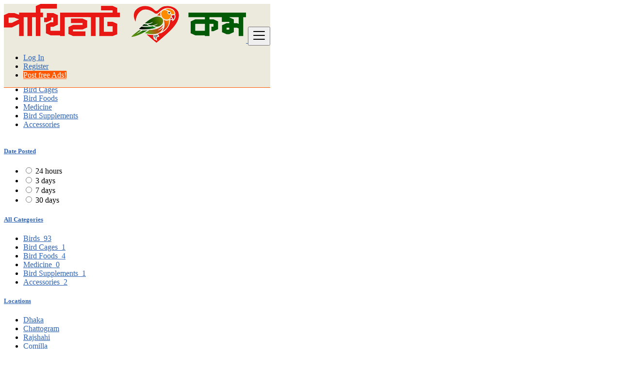

--- FILE ---
content_type: text/html; charset=UTF-8
request_url: https://pakhihaat.com/en/bd/users/286/ads
body_size: 10637
content:
<!DOCTYPE html><html lang="en"><head> <meta charset="utf-8"> <meta name="csrf-token" content="OuXwhWWd8aoRyvmRiCrAOrgb7epRtrg1sCyeCVnS"> <meta name="robots" content="noindex,nofollow"> <meta name="googlebot" content="noindex"> <meta name="viewport" content="width=device-width, initial-scale=1.0"> <meta name="apple-mobile-web-app-title" content="PakhiHaat.Com"> <link rel="apple-touch-icon-precomposed" sizes="144x144" href="https://www.pakhihaat.com/storage/app/default/ico/apple-touch-icon-144-precomposed.png"> <link rel="apple-touch-icon-precomposed" sizes="114x114" href="https://www.pakhihaat.com/storage/app/default/ico/apple-touch-icon-114-precomposed.png"> <link rel="apple-touch-icon-precomposed" sizes="72x72" href="https://www.pakhihaat.com/storage/app/default/ico/apple-touch-icon-72-precomposed.png"> <link rel="apple-touch-icon-precomposed" href="https://www.pakhihaat.com/storage/app/default/ico/apple-touch-icon-57-precomposed.png"> <link rel="shortcut icon" href="https://www.pakhihaat.com/storage/app/ico/ico-5ed5108411a2d.png"> <title>Free ads of Mahamud, Bangladesh</title> <meta name="description" content="Free ads of Mahamud, Bangladesh"> <meta name="keywords" content="PakhiHaat.Com, Birds Buy and Sale, Birds buy and sale group, Birds food Buy, Birds item buy and sale"> <link rel="canonical" href="https://pakhihaat.com/en/bd/users/286/ads"/> <link rel="dns-prefetch" href="//www.pakhihaat.com"> <link rel="dns-prefetch" href="//fonts.googleapis.com"> <link rel="dns-prefetch" href="//graph.facebook.com"> <link rel="dns-prefetch" href="//google.com"> <link rel="dns-prefetch" href="//apis.google.com"> <link rel="dns-prefetch" href="//ajax.googleapis.com"> <link rel="dns-prefetch" href="//www.google-analytics.com"> <link rel="dns-prefetch" href="//pagead2.googlesyndication.com"> <link rel="dns-prefetch" href="//gstatic.com"> <link rel="dns-prefetch" href="//cdn.api.twitter.com"> <link rel="dns-prefetch" href="//oss.maxcdn.com"> <meta property="fb:app_id" content="544337403142255" /> <meta property="og:site_name" content="PakhiHaat.Com" /><meta property="og:locale" content="en_US" /><meta property="og:type" content="website" /><meta property="og:url" content="https://pakhihaat.com/en/bd/users/286/ads" /> <meta property="twitter:card" content="summary"> <meta property="twitter:title" content="Free ads of Mahamud, Bangladesh"> <meta property="twitter:description" content="Free ads of Mahamud, Bangladesh"> <meta property="twitter:domain" content="pakhihaat.com"> <link rel="alternate" type="application/atom+xml" href="https://pakhihaat.com/en/feed" title="My feed"> <link href="https://pakhihaat.com/css/app.css?id=06ef9ed8a64ffa98cd24" rel="stylesheet"> <style type="text/css"> /* === v7.0.3 === *//* === Body === */body {color: #000000;}.skin-blue h1,.skin-blue h2,.skin-blue h3,.skin-blue h4,.skin-blue h5,.skin-blue h6 {color: #292b2c;}.skin-blue a,.skin-blue .link-color {color: #3065b5;}.skin-blue a:hover,.skin-blue a:focus {color: #34a855;}.skin-blue .pace .pace-progress { background: #d50f22 none repeat scroll 0 0; }/* === Header === */.navbar.navbar-site { position: fixed !important; }.navbar.navbar-site { background-color: #ece9dd !important; }.navbar.navbar-site {border-bottom-width: 1px !important;border-bottom-style: solid !important;}.navbar.navbar-site { border-bottom-color: #ff5600 !important; }/* === Footer === */.skin-blue .footer-nav li a:hover,.skin-blue .footer-nav li a:focus,.copy-info a:focus,.copy-info a:hover {color: #3065b5;}/* === Button: Add Listing === */a.btn-add-listing,button.btn-add-listing,.navbar.navbar-site ul.navbar-nav > li.postadd > a.btn-add-listing,#homepage a.btn-add-listing {background-image: linear-gradient(to bottom, #ff5600 0,#ff5600 100%);}a.btn-add-listing,button.btn-add-listing,.navbar.navbar-site ul.navbar-nav > li.postadd > a.btn-add-listing,#homepage a.btn-add-listing {border-color: #d50f22;}a.btn-add-listing,button.btn-add-listing,.navbar.navbar-site ul.navbar-nav > li.postadd > a.btn-add-listing,#homepage a.btn-add-listing {color: #ffffff !important;}a.btn-add-listing:hover,a.btn-add-listing:focus,button.btn-add-listing:hover,button.btn-add-listing:focus,.navbar.navbar-site ul.navbar-nav > li.postadd > a.btn-add-listing:hover,.navbar.navbar-site ul.navbar-nav > li.postadd > a.btn-add-listing:focus,#homepage a.btn-add-listing:hover,#homepage a.btn-add-listing:focus {border-color: #34a855 !important;}/* === Other: Grid View Columns === */.make-grid .item-list { width: 25.00% !important; }@media (max-width: 767px) {.make-grid .item-list { width: 50% !important; }}.make-grid .item-list .cornerRibbons { left: -30.00%; top: 8%; }.make-grid.noSideBar .item-list .cornerRibbons { left: -22.00%; top: 8%; }@media (min-width: 992px) and (max-width: 1119px) {.make-grid .item-list .cornerRibbons { left: -36.00%; top: 8%; }.make-grid.noSideBar .item-list .cornerRibbons { left: -26.00%; top: 8%; }}@media (min-width: 768px) and (max-width: 991px) {.make-grid .item-list .cornerRibbons { left: -35.00%; top: 8%; }.make-grid.noSideBar .item-list .cornerRibbons { left: -25.00%; top: 8%; }}@media (max-width: 767px) {.make-grid .item-list { width: 50%; }}@media (max-width: 767px) {.make-grid .item-list .cornerRibbons, .make-grid.noSideBar .item-list .cornerRibbons { left: -10%; top: 8%; }}@media (max-width: 736px) {.make-grid .item-list .cornerRibbons, .make-grid.noSideBar .item-list .cornerRibbons { left: -12%; top: 8%; }}@media (max-width: 667px) {.make-grid .item-list .cornerRibbons, .make-grid.noSideBar .item-list .cornerRibbons { left: -13%; top: 8%; }}@media (max-width: 568px) {.make-grid .item-list .cornerRibbons, .make-grid.noSideBar .item-list .cornerRibbons { left: -14%; top: 8%; }}@media (max-width: 480px) {.make-grid .item-list .cornerRibbons, .make-grid.noSideBar .item-list .cornerRibbons { left: -22%; top: 8%; }}.adds-wrapper.make-grid .item-list:nth-child(4n+4),.category-list.make-grid .item-list:nth-child(4n+4) {border-right: solid 1px #ddd;}.adds-wrapper.make-grid .item-list:nth-child(3n+3),.category-list.make-grid .item-list:nth-child(3n+3) {border-right: solid 1px #ddd;}.adds-wrapper.make-grid .item-list:nth-child(4n+4),.category-list.make-grid .item-list:nth-child(4n+4) {border-right: none;}@media (max-width: 991px) {.adds-wrapper.make-grid .item-list:nth-child(4n+4),.category-list.make-grid .item-list:nth-child(4n+4) {border-right-style: solid;border-right-width: 1px;border-right-color: #ddd;}}/* === Homepage: Search Form Area === *//* === Homepage: Locations & Country Map === */ /* === CSS Fix === */ .f-category h6 { color: #333; } .photo-count { color: #292b2c; } .page-info-lite h5 { color: #999999; } h4.item-price { color: #292b2c; } .skin-blue .pricetag { color: #fff; } </style> <link href="https://pakhihaat.com/css/custom.css" rel="stylesheet"> <script> paceOptions = { elements: true }; </script> <script src="https://pakhihaat.com/assets/js/pace.min.js"></script> <script src="https://pakhihaat.com/assets/plugins/modernizr/modernizr-custom.js"></script> <style> .is-invalid .g-recaptcha iframe, .has-error .g-recaptcha iframe { border: 1px solid #f85359; } </style> <script src="https://www.google.com/recaptcha/api.js?hl=en" async defer></script> </head><body class="skin-blue"><div id="wrapper"> <div class="header"> <nav class="navbar fixed-top navbar-site navbar-light bg-light navbar-expand-md" role="navigation"> <div class="container"> <div class="navbar-identity"> <a href="https://pakhihaat.com/en" class="navbar-brand logo logo-title"> <img src="https://www.pakhihaat.com/storage/app/logo/logo-5ed510840c70e.png" alt="pakhihaat.com" class="tooltipHere main-logo" title="" data-placement="bottom" data-toggle="tooltip" data-original-title="PakhiHaat.Com Bangladesh"/> </a> <button data-target=".navbar-collapse" data-toggle="collapse" class="navbar-toggler pull-right" type="button"> <svg xmlns="http://www.w3.org/2000/svg" viewBox="0 0 30 30" width="30" height="30" focusable="false"> <title>Menu</title> <path stroke="currentColor" stroke-width="2" stroke-linecap="round" stroke-miterlimit="10" d="M4 7h22M4 15h22M4 23h22"></path> </svg> </button> </div> <div class="navbar-collapse collapse"> <ul class="nav navbar-nav navbar-left"> </ul> <ul class="nav navbar-nav ml-auto navbar-right"> <li class="nav-item"> <a href="#quickLogin" class="nav-link" data-toggle="modal"><i class="icon-user fa"></i> Log In</a> </li> <li class="nav-item"> <a href="https://pakhihaat.com/en/register" class="nav-link"><i class="icon-user-add fa"></i> Register</a> </li> <li class="nav-item postadd"> <a class="btn btn-block btn-border btn-post btn-add-listing" href="#quickLogin" data-toggle="modal"> <i class="fa fa-plus-circle"></i> Post free Ads! </a> </li> </ul> </div> </div> </nav></div> <div class="container"> <div class="search-row-wrapper"> <div class="container"> <form id="seach" name="search" action="https://pakhihaat.com/en/bd/search" method="GET"> <div class="row m-0"> <div class="col-xl-3 col-md-3 col-sm-12 col-xs-12"> <select name="c" id="catSearch" class="form-control selecter"> <option value="" selected=&quot;selected&quot;> All Categories </option> <option value="47"> Birds </option> <option value="1"> Bird Cages </option> <option value="9"> Bird Foods </option> <option value="59"> Medicine </option> <option value="72"> Bird Supplements </option> <option value="21"> Accessories </option> </select> </div> <div class="col-xl-4 col-md-4 col-sm-12 col-xs-12"> <input name="q" class="form-control keyword" type="text" placeholder="What ?" value=""> </div> <div class="col-xl-3 col-md-3 col-sm-12 col-xs-12 search-col locationicon"> <i class="icon-location-2 icon-append"></i> <input type="text" id="locSearch" name="location" class="form-control locinput input-rel searchtag-input has-icon tooltipHere" placeholder="Where ?" value="" title="" data-placement="bottom" data-toggle="tooltip" data-original-title="Enter a city name OR a state name with the prefix &quot;area:&quot; like: area:State Name"> </div> <input type="hidden" id="lSearch" name="l" value=""> <input type="hidden" id="rSearch" name="r" value=""> <div class="col-xl-2 col-md-2 col-sm-12 col-xs-12"> <button class="btn btn-block btn-primary"> <i class="fa fa-search"></i> <strong>Find</strong> </button> </div> <input type="hidden" name="_token" value="OuXwhWWd8aoRyvmRiCrAOrgb7epRtrg1sCyeCVnS"> </div> </form> </div> </div></div> <div class="main-container"> <div class="container"> <nav aria-label="breadcrumb" role="navigation" class="search-breadcrumb"> <ol class="breadcrumb"> <li class="breadcrumb-item"><a href="https://pakhihaat.com/en"><i class="icon-home fa"></i></a></li> <li class="breadcrumb-item"> <a href="https://pakhihaat.com/en/bd/search"> Bangladesh </a> </li> </ol> </nav></div> <div class="container hide-xs"> <div class="category-links"> <ul> <li> <a href="https://pakhihaat.com/en/bd/category/Birds"> Birds </a> </li> <li> <a href="https://pakhihaat.com/en/bd/category/Bird Cages"> Bird Cages </a> </li> <li> <a href="https://pakhihaat.com/en/bd/category/Bird Foods"> Bird Foods </a> </li> <li> <a href="https://pakhihaat.com/en/bd/category/Medicine"> Medicine </a> </li> <li> <a href="https://pakhihaat.com/en/bd/category/Bird Supplements"> Bird Supplements </a> </li> <li> <a href="https://pakhihaat.com/en/bd/category/Birds Accessories"> Accessories </a> </li> </ul> </div> </div> <div class="container"> <div class="container ads-parent-responsive d-none d-xl-block d-lg-block d-md-none d-sm-none"> <div class="text-center"> <script async src="https://pagead2.googlesyndication.com/pagead/js/adsbygoogle.js"></script><ins class="adsbygoogle ads-slot-responsive" style="display:block" data-ad-client="ca-pub-1495842738826798" data-ad-slot="7834380229" data-full-width-responsive="true"></ins><script> (adsbygoogle = window.adsbygoogle || []).push({});</script> </div> </div> <div class="container ads-parent-responsive d-none d-xl-none d-lg-none d-md-block d-sm-none"> <div class="text-center"> <script async src="https://pagead2.googlesyndication.com/pagead/js/adsbygoogle.js"></script><ins class="adsbygoogle ads-slot-responsive" style="display:block" data-ad-client="ca-pub-1495842738826798" data-ad-slot="7834380229" data-full-width-responsive="true"></ins><script> (adsbygoogle = window.adsbygoogle || []).push({});</script><script async src="https://pagead2.googlesyndication.com/pagead/js/adsbygoogle.js"></script><ins class="adsbygoogle ads-slot-responsive" style="display:block" data-ad-client="ca-pub-1495842738826798" data-ad-slot="7834380229" data-full-width-responsive="true"></ins><script> (adsbygoogle = window.adsbygoogle || []).push({});</script> </div> </div> <div class="container ads-parent-responsive d-block d-xl-none d-lg-none d-md-none d-sm-block"> <div class="text-center"> <script async src="https://pagead2.googlesyndication.com/pagead/js/adsbygoogle.js"></script><ins class="adsbygoogle ads-slot-responsive" style="display:block" data-ad-client="ca-pub-1495842738826798" data-ad-slot="7834380229" data-full-width-responsive="true"></ins><script> (adsbygoogle = window.adsbygoogle || []).push({});</script> </div> </div> </div> <div class="h-spacer"></div> <div class="container"> <div class="row"> <div class="col-md-3 page-sidebar mobile-filter-sidebar pb-4"> <aside> <div class="sidebar-modern-inner enable-long-words"> <div class="block-title has-arrow sidebar-header"> <h5><strong><a href="#"> Date Posted </a></strong></h5> </div> <div class="block-content list-filter"> <div class="filter-date filter-content"> <ul> <li> <input type="radio" name="postedDate" value="2" id="postedDate_2" > <label for="postedDate_2">24 hours</label> </li> <li> <input type="radio" name="postedDate" value="4" id="postedDate_4" > <label for="postedDate_4">3 days</label> </li> <li> <input type="radio" name="postedDate" value="8" id="postedDate_8" > <label for="postedDate_8">7 days</label> </li> <li> <input type="radio" name="postedDate" value="31" id="postedDate_31" > <label for="postedDate_31">30 days</label> </li> <input type="hidden" id="postedQueryString" value=""> </ul> </div> </div> <div id="catsList" > <div class="block-title has-arrow sidebar-header"> <h5><strong><a href="#">All Categories</a></strong></h5> </div> <div class="block-content list-filter categories-list"> <ul class="list-unstyled"> <li> <a href="https://pakhihaat.com/en/bd/category/Birds" title="Birds"> <span class="title">Birds</span> <span class="count">&nbsp;93</span> </a> </li> <li> <a href="https://pakhihaat.com/en/bd/category/Bird Cages" title="Bird Cages"> <span class="title">Bird Cages</span> <span class="count">&nbsp;1</span> </a> </li> <li> <a href="https://pakhihaat.com/en/bd/category/Bird Foods" title="Bird Foods"> <span class="title">Bird Foods</span> <span class="count">&nbsp;4</span> </a> </li> <li> <a href="https://pakhihaat.com/en/bd/category/Medicine" title="Medicine"> <span class="title">Medicine</span> <span class="count">&nbsp;0</span> </a> </li> <li> <a href="https://pakhihaat.com/en/bd/category/Bird Supplements" title="Bird Supplements"> <span class="title">Bird Supplements</span> <span class="count">&nbsp;1</span> </a> </li> <li> <a href="https://pakhihaat.com/en/bd/category/Birds Accessories" title="Accessories"> <span class="title">Accessories</span> <span class="count">&nbsp;2</span> </a> </li> </ul> </div> </div> <div class="block-title has-arrow sidebar-header"> <h5><strong><a href="#">Locations</a></strong></h5> </div> <div class="block-content list-filter locations-list"> <ul class="browse-list list-unstyled long-list"> <li> <a href="https://pakhihaat.com/en/bd/search?l=1185241&r=&c=&sc=" title="Dhaka"> Dhaka </a> </li> <li> <a href="https://pakhihaat.com/en/bd/search?l=1205733&r=&c=&sc=" title="Chattogram"> Chattogram </a> </li> <li> <a href="https://pakhihaat.com/en/bd/search?l=1185128&r=&c=&sc=" title="Rajshahi"> Rajshahi </a> </li> <li> <a href="https://pakhihaat.com/en/bd/search?l=1185186&r=&c=&sc=" title="Comilla"> Comilla </a> </li> <li> <a href="https://pakhihaat.com/en/bd/search?l=1185107&r=&c=&sc=" title="Shibganj"> Shibganj </a> </li> <li> <a href="https://pakhihaat.com/en/bd/search?l=7483813&r=&c=&sc=" title="Natore"> Natore </a> </li> <li> <a href="https://pakhihaat.com/en/bd/search?l=1185188&r=&c=&sc=" title="Rangpur"> Rangpur </a> </li> <li> <a href="https://pakhihaat.com/en/bd/search?l=1185117&r=&c=&sc=" title="Narsingdi"> Narsingdi </a> </li> <li> <a href="https://pakhihaat.com/en/bd/search?l=1185281&r=&c=&sc=" title="Bagerhat"> Bagerhat </a> </li> <li> <a href="https://pakhihaat.com/en/bd/search?l=1336134&r=&c=&sc=" title="Cox&#039;s Bazar"> Cox&#039;s Bazar </a> </li> <li> <a href="https://pakhihaat.com/en/bd/search?l=1336140&r=&c=&sc=" title="Jessore"> Jessore </a> </li> <li> <a href="https://pakhihaat.com/en/bd/search?l=1185159&r=&c=&sc=" title="Nagarpur"> Nagarpur </a> </li> <li> <a href="https://pakhihaat.com/en/bd/search?l=1185099&r=&c=&sc=" title="Sylhet"> Sylhet </a> </li> <li> <a href="https://pakhihaat.com/en/bd/search?l=1185162&r=&c=&sc=" title="Mymensingh"> Mymensingh </a> </li> <li> <a href="https://pakhihaat.com/en/bd/search?l=1185155&r=&c=&sc=" title="Narayanganj"> Narayanganj </a> </li> <li> <a href="https://pakhihaat.com/en/bd/search?l=1337233&r=&c=&sc=" title="Bogra"> Bogra </a> </li> <li> <a href="https://pakhihaat.com/en/bd/search?l=1203891&r=&c=&sc=" title="Dinajpur"> Dinajpur </a> </li> <li> <a href="https://pakhihaat.com/en/bd/search?l=1336137&r=&c=&sc=" title="Barisal"> Barisal </a> </li> <li> <a href="https://pakhihaat.com/en/bd/search?l=6545349&r=&c=&sc=" title="Saidpur"> Saidpur </a> </li> <li> <a href="https://pakhihaat.com/en/bd/search?l=1192366&r=&c=&sc=" title="Naogaon"> Naogaon </a> </li> <li> <a href="https://pakhihaat.com/en/bd/search?l=1336143&r=&c=&sc=" title="Pābna"> Pābna </a> </li> <li> <a href="https://pakhihaat.com/en/bd/search?l=9827976&r=&c=&sc=" title="Paltan"> Paltan </a> </li> <li> <a href="https://pakhihaat.com/en/bd/search?l=1336144&r=&c=&sc=" title="Tangail"> Tangail </a> </li> <li> <a href="https://pakhihaat.com/en/bd/search?l=1185106&r=&c=&sc=" title="Jamalpur"> Jamalpur </a> </li> <li> <a href="https://pakhihaat.com/en/bd/search?l=15000041&r=&c=&sc=" title="Nakla"> Nakla </a> </li> <li> <a href="https://pakhihaat.com/en/bd/search?l=7483743&r=&c=&sc=" title="Puthia"> Puthia </a> </li> <li> <a href="https://pakhihaat.com/en/bd/search?l=15000040&r=&c=&sc=" title="Jhenaigati"> Jhenaigati </a> </li> <li> <a href="https://pakhihaat.com/en/bd/search?l=1337240&r=&c=&sc=" title="Nawābganj"> Nawābganj </a> </li> <li> <a href="https://pakhihaat.com/en/bd/search?l=1185191&r=&c=&sc=" title="Kushtia"> Kushtia </a> </li> <li> <a href="https://pakhihaat.com/en/bd/search?l=1187530&r=&c=&sc=" title="Sonargaon"> Sonargaon </a> </li> <li> <a href="https://pakhihaat.com/en/bd/search?l=1185115&r=&c=&sc=" title="Sirajganj"> Sirajganj </a> </li> <li> <a href="https://pakhihaat.com/en/bd/search?l=1203344&r=&c=&sc=" title="Faridpur"> Faridpur </a> </li> <li> <a href="https://pakhihaat.com/en/bd/search?l=1337248&r=&c=&sc=" title="Sherpur"> Sherpur </a> </li> <li> <a href="https://pakhihaat.com/en/bd/search?l=1185263&r=&c=&sc=" title="Bhairab"> Bhairab </a> </li> <li> <a href="https://pakhihaat.com/en/bd/search?l=1185121&r=&c=&sc=" title="Shahzadpur"> Shahzadpur </a> </li> <li> <a href="https://pakhihaat.com/en/bd/search?l=1336136&r=&c=&sc=" title="Bhola"> Bhola </a> </li> <li> <a href="https://pakhihaat.com/en/bd/search?l=7701354&r=&c=&sc=" title="Azimpur"> Azimpur </a> </li> <li> <a href="https://pakhihaat.com/en/bd/search?l=1337249&r=&c=&sc=" title="Kishorganj"> Kishorganj </a> </li> <li> <a href="https://pakhihaat.com/en/bd/search?l=6414184&r=&c=&sc=" title="Bibir Hat"> Bibir Hat </a> </li> <li> <a href="https://pakhihaat.com/en/bd/search?l=1185209&r=&c=&sc=" title="Habiganj"> Habiganj </a> </li> <li> <a href="https://pakhihaat.com/en/bd/search?l=1185224&r=&c=&sc=" title="Feni"> Feni </a> </li> <li> <a href="https://pakhihaat.com/en/bd/search?l=1185183&r=&c=&sc=" title="Laksham"> Laksham </a> </li> <li> <a href="https://pakhihaat.com/en/bd/search?l=1185207&r=&c=&sc=" title="Ishurdi"> Ishurdi </a> </li> <li> <a href="https://pakhihaat.com/en/bd/search?l=1188569&r=&c=&sc=" title="Sarishabari"> Sarishabari </a> </li> <li> <a href="https://pakhihaat.com/en/bd/search?l=1185116&r=&c=&sc=" title="Netrakona"> Netrakona </a> </li> <li> <a href="https://pakhihaat.com/en/bd/search?l=1185206&r=&c=&sc=" title="Joypur Hat"> Joypur Hat </a> </li> <li> <a href="https://pakhihaat.com/en/bd/search?l=1185092&r=&c=&sc=" title="Thakurgaon"> Thakurgaon </a> </li> <li> <a href="https://pakhihaat.com/en/bd/search?l=1191368&r=&c=&sc=" title="Gosairhat"> Gosairhat </a> </li> <li> <a href="https://pakhihaat.com/en/bd/search?l=1185181&r=&c=&sc=" title="Lalmonirhat"> Lalmonirhat </a> </li> <li> <a href="https://pakhihaat.com/en/bd/search?l=1185236&r=&c=&sc=" title="Rāipur"> Rāipur </a> </li> <li> <a href="https://pakhihaat.com/en/bd/search?l=1185920&r=&c=&sc=" title="Tungipara"> Tungipara </a> </li> <li> <a href="https://pakhihaat.com/en/bd/search?l=1196292&r=&c=&sc=" title="Lakshmipur"> Lakshmipur </a> </li> <li> <a href="https://pakhihaat.com/en/bd/search?l=1185166&r=&c=&sc=" title="Maulavi Bazar"> Maulavi Bazar </a> </li> <li> <a href="https://pakhihaat.com/en/bd/search?l=11609988&r=&c=&sc=" title="Kalkini"> Kalkini </a> </li> <li> <a href="https://pakhihaat.com/en/bd/search?l=1185127&r=&c=&sc=" title="Ramganj"> Ramganj </a> </li> <li> <a href="https://pakhihaat.com/en/bd/search?l=1185138&r=&c=&sc=" title="Pirojpur"> Pirojpur </a> </li> <li> <a href="https://pakhihaat.com/en/bd/search?l=1185120&r=&c=&sc=" title="Sandwip"> Sandwip </a> </li> <li> <a href="https://pakhihaat.com/en/bd/search?l=1336133&r=&c=&sc=" title="Sātkania"> Sātkania </a> </li> <li> <a href="https://pakhihaat.com/en/bd/search?l=1185148&r=&c=&sc=" title="Patiya"> Patiya </a> </li> <li> <a href="https://pakhihaat.com/en/bd/search?l=1185252&r=&c=&sc=" title="Khagrachhari"> Khagrachhari </a> </li> <li> <a href="https://pakhihaat.com/en/bd/search?l=1185247&r=&c=&sc=" title="Chilmāri"> Chilmāri </a> </li> <li> <a href="https://pakhihaat.com/en/bd/search?l=1185160&r=&c=&sc=" title="Nageswari"> Nageswari </a> </li> <li> <a href="https://pakhihaat.com/en/bd/search?l=1185141&r=&c=&sc=" title="Panchagarh"> Panchagarh </a> </li> <li> <a href="https://pakhihaat.com/en/bd/search?l=1205481&r=&c=&sc=" title="Uttar Char Fasson"> Uttar Char Fasson </a> </li> <li> <a href="https://pakhihaat.com/en/bd/search?l=1185149&r=&c=&sc=" title="Parbatipur"> Parbatipur </a> </li> <li> <a href="https://pakhihaat.com/en/bd/search?l=1185100&r=&c=&sc=" title="Adabor"> Adabor </a> </li> <li> <a href="https://pakhihaat.com/en/bd/search?l=1201753&r=&c=&sc=" title="Hajiganj"> Hajiganj </a> </li> <li> <a href="https://pakhihaat.com/en/bd/search?l=1185251&r=&c=&sc=" title="Lālmohan"> Lālmohan </a> </li> <li> <a href="https://pakhihaat.com/en/bd/search?l=1185165&r=&c=&sc=" title="Mirzapur"> Mirzapur </a> </li> <li> <a href="https://pakhihaat.com/en/bd/search?l=1189056&r=&c=&sc=" title="Sakhipur"> Sakhipur </a> </li> <li> <a href="https://pakhihaat.com/en/bd/search?l=1185095&r=&c=&sc=" title="Teknaf"> Teknaf </a> </li> <li> <a href="https://pakhihaat.com/en/bd/search?l=1185210&r=&c=&sc=" title="Gaurnadi"> Gaurnadi </a> </li> <li> <a href="https://pakhihaat.com/en/bd/search?l=1209562&r=&c=&sc=" title="Bera"> Bera </a> </li> <li> <a href="https://pakhihaat.com/en/bd/search?l=1185171&r=&c=&sc=" title="Mehendiganj"> Mehendiganj </a> </li> <li> <a href="https://pakhihaat.com/en/bd/search?l=1185249&r=&c=&sc=" title="Chhagalnaiya"> Chhagalnaiya </a> </li> <li> <a href="https://pakhihaat.com/en/bd/search?l=1185156&r=&c=&sc=" title="Nalchiti"> Nalchiti </a> </li> <li> <a href="https://pakhihaat.com/en/bd/search?l=1185274&r=&c=&sc=" title="Baniachang"> Baniachang </a> </li> <li> <a href="https://pakhihaat.com/en/bd/search?l=1185239&r=&c=&sc=" title="Sarankhola"> Sarankhola </a> </li> <li> <a href="https://pakhihaat.com/en/bd/search?l=1185108&r=&c=&sc=" title="Shibganj"> Shibganj </a> </li> <li> <a href="https://pakhihaat.com/en/bd/search?l=1337239&r=&c=&sc=" title="Pīrgaaj"> Pīrgaaj </a> </li> <li> <a href="https://pakhihaat.com/en/bd/search?l=1185276&r=&c=&sc=" title="Bājitpur"> Bājitpur </a> </li> <li> <a href="https://pakhihaat.com/en/bd/search?l=1185218&r=&c=&sc=" title="Gafargaon"> Gafargaon </a> </li> <li> <a href="https://pakhihaat.com/en/bd/search?l=1185283&r=&c=&sc=" title="Badarganj"> Badarganj </a> </li> <li> <a href="https://pakhihaat.com/en/bd/search?l=1185270&r=&c=&sc=" title="Bāndarban"> Bāndarban </a> </li> <li> <a href="https://pakhihaat.com/en/bd/search?l=1193823&r=&c=&sc=" title="Nabinagar"> Nabinagar </a> </li> <li> <a href="https://pakhihaat.com/en/bd/search?l=1185167&r=&c=&sc=" title="Morrelgonj"> Morrelgonj </a> </li> <li> <a href="https://pakhihaat.com/en/bd/search?l=1477498&r=&c=&sc=" title="Bhāndāria"> Bhāndāria </a> </li> <li> <a href="https://pakhihaat.com/en/bd/search?l=1185173&r=&c=&sc=" title="Mathba"> Mathba </a> </li> <li> <a href="https://pakhihaat.com/en/bd/search?l=1189638&r=&c=&sc=" title="Raojan"> Raojan </a> </li> <li> <a href="https://pakhihaat.com/en/bd/search?l=1462681&r=&c=&sc=" title="Manikchari"> Manikchari </a> </li> <li> <a href="https://pakhihaat.com/en/bd/search?l=1185164&r=&c=&sc=" title="Muktagacha"> Muktagacha </a> </li> <li> <a href="https://pakhihaat.com/en/bd/search?l=11609643&r=&c=&sc=" title="Ghior"> Ghior </a> </li> <li> <a href="https://pakhihaat.com/en/bd/search?l=11609984&r=&c=&sc=" title="Harirampur"> Harirampur </a> </li> <li> <a href="https://pakhihaat.com/en/bd/search?l=15000047&r=&c=&sc=" title="Madarganj"> Madarganj </a> </li> <li> <a href="https://pakhihaat.com/en/bd/search?l=15000044&r=&c=&sc=" title="Baksiganj"> Baksiganj </a> </li> <li> <a href="https://pakhihaat.com/en/bd/search?l=15000043&r=&c=&sc=" title="Sreebardi"> Sreebardi </a> </li> <li> <a href="https://pakhihaat.com/en/bd/search?l=15000042&r=&c=&sc=" title="Nalitabari"> Nalitabari </a> </li> <li> <a href="https://pakhihaat.com/en/bd/search?l=15000045&r=&c=&sc=" title="Dewanganj"> Dewanganj </a> </li> <li> <a href="https://pakhihaat.com/en/bd/search?l=15000046&r=&c=&sc=" title="Islampur"> Islampur </a> </li> <li> <a href="https://pakhihaat.com/en/bd/search?l=15000229&r=&c=&sc=" title="Abhaynagar"> Abhaynagar </a> </li> </ul> </div> <div style="clear:both"></div> </div> </aside></div> <div class="col-md-9 page-content col-thin-left"> <div class="category-list"> <div class="tab-box"> <ul id="postType" class="nav nav-tabs add-tabs tablist" role="tablist"> <li class="nav-item active"> <a href="https://pakhihaat.com/en/bd/users/286/ads" role="tab" data-toggle="tab" class="nav-link"> All Ads <span class="badge badge-pill badge-danger">2</span> </a> </li> <li class="nav-item"> <a href="https://pakhihaat.com/en/bd/users/286/ads?type=1" role="tab" data-toggle="tab" class="nav-link"> Private <span class="badge badge-pill alert-danger"> 1 </span> </a> </li> <li class="nav-item"> <a href="https://pakhihaat.com/en/bd/users/286/ads?type=2" role="tab" data-toggle="tab" class="nav-link"> Business <span class="badge badge-pill alert-danger"> 1 </span> </a> </li> </ul> <div class="tab-filter"> <select id="orderBy" title="sort by" class="niceselecter select-sort-by" data-style="btn-select" data-width="auto"> <option value="https://pakhihaat.com/en/bd/users/286/ads">Sort by</option> <option value="https://pakhihaat.com/en/bd/users/286/ads?orderBy=priceAsc"> Price : Low to High </option> <option value="https://pakhihaat.com/en/bd/users/286/ads?orderBy=priceDesc"> Price : High to Low </option> <option value="https://pakhihaat.com/en/bd/users/286/ads?orderBy=relevance"> Relevance </option> <option value="https://pakhihaat.com/en/bd/users/286/ads?orderBy=date"> Date </option> </select> </div> </div> <div class="listing-filter"> <div class="pull-left col-xs-6"> <div class="breadcrumb-list"> <a href="https://pakhihaat.com/en/bd/search" class="current"><span>All ads</span></a> </div> <div style="clear:both;"></div> </div> <div class="pull-right col-xs-6 text-right listing-view-action"> <span class="list-view"><i class="icon-th"></i></span> <span class="compact-view"><i class="icon-th-list"></i></span> <span class="grid-view active"><i class="icon-th-large"></i></span> </div> <div style="clear:both"></div> </div> <div class="mobile-filter-bar col-xl-12"> <ul class="list-unstyled list-inline no-margin no-padding"> <li class="filter-toggle"> <a class=""> <i class="icon-th-list"></i> Filters </a> </li> <li> <div class="dropdown"> <a data-toggle="dropdown" class="dropdown-toggle">Sort by</a> <ul class="dropdown-menu"> <li> <a href="https://pakhihaat.com/en/bd/users/286/ads" rel="nofollow"> Sort by </a> </li> <li> <a href="https://pakhihaat.com/en/bd/users/286/ads?orderBy=priceAsc" rel="nofollow"> Price : Low to High </a> </li> <li> <a href="https://pakhihaat.com/en/bd/users/286/ads?orderBy=priceDesc" rel="nofollow"> Price : High to Low </a> </li> <li> <a href="https://pakhihaat.com/en/bd/users/286/ads?orderBy=relevance" rel="nofollow"> Relevance </a> </li> <li> <a href="https://pakhihaat.com/en/bd/users/286/ads?orderBy=date" rel="nofollow"> Date </a> </li> </ul> </div> </li> </ul> </div> <div class="menu-overly-mask"></div> <div id="postsList" class="adds-wrapper row no-margin"> <div class="item-list"> <div class="row"> <div class="col-md-2 no-padding photobox"> <div class="add-image"> <span class="photo-count"><i class="fa fa-camera"></i> 4 </span> <a href="https://pakhihaat.com/en/pineapple-conure/149.aspx"> <img class="lazyload img-thumbnail no-margin" src="https://www.pakhihaat.com/storage/files/bd/149/thumb-320x240-2c5077ee41872d176946ded7a77d09ca.jpeg" alt="Pineapple conure"> </a> </div> </div> <div class="col-md-7 add-desc-box"> <div class="items-details"> <h5 class="add-title"> <a href="https://pakhihaat.com/en/pineapple-conure/149.aspx">Pineapple conure </a> </h5> <span class="info-row"> <span class="add-type business-ads tooltipHere" data-toggle="tooltip" data-placement="right" title="Business"> B </span>&nbsp; <span class="date"><i class="icon-clock"></i> 2 years ago </span> <span class="category"> <i class="icon-folder-circled"></i>&nbsp; <a href="https://pakhihaat.com/en/bd/search?c=47" class="info-link">Birds</a> </span> <span class="item-location"> <i class="icon-location-2"></i>&nbsp; <a href="https://pakhihaat.com/en/bd/search?l=1185241" class="info-link">Dhaka</a> </span> </span> </div> </div> <div class="col-md-3 text-right price-box"> <h4 class="item-price"> &#2547;14,000 </h4> <a class="btn btn-default btn-sm make-favorite" id="149"><i class="fa fa-heart"></i><span> Save </span></a> </div> </div> </div> <div class="item-list"> <div class="row"> <div class="col-md-2 no-padding photobox"> <div class="add-image"> <span class="photo-count"><i class="fa fa-camera"></i> 1 </span> <a href="https://pakhihaat.com/en/pineapple-conure/148.aspx"> <img class="lazyload img-thumbnail no-margin" src="https://www.pakhihaat.com/storage/files/bd/148/thumb-320x240-2020e191b424b88d238a00f9baeafed2.jpeg" alt="Pineapple conure"> </a> </div> </div> <div class="col-md-7 add-desc-box"> <div class="items-details"> <h5 class="add-title"> <a href="https://pakhihaat.com/en/pineapple-conure/148.aspx">Pineapple conure </a> </h5> <span class="info-row"> <span class="add-type business-ads tooltipHere" data-toggle="tooltip" data-placement="right" title="Private"> P </span>&nbsp; <span class="date"><i class="icon-clock"></i> 2 years ago </span> <span class="category"> <i class="icon-folder-circled"></i>&nbsp; <a href="https://pakhihaat.com/en/bd/search?c=47" class="info-link">Birds</a> </span> <span class="item-location"> <i class="icon-location-2"></i>&nbsp; <a href="https://pakhihaat.com/en/bd/search?l=1185241" class="info-link">Dhaka</a> </span> </span> </div> </div> <div class="col-md-3 text-right price-box"> <h4 class="item-price"> &#2547; -- </h4> <a class="btn btn-default btn-sm make-favorite" id="148"><i class="fa fa-heart"></i><span> Save </span></a> </div> </div> </div> </div> <div class="tab-box save-search-bar text-center"> <a href="#"> &nbsp; </a> </div> </div> <nav class="pagination-bar mb-5 pagination-sm" aria-label=""> </nav> <div class="post-promo text-center mb-5"> <h2> Do you want to sale any birds or bird items? </h2> <h5>Sell your Birds and Accessories online FOR FRE. It&#039;s easier than you think !</h5> <a href="#quickLogin" class="btn btn-border btn-post btn-add-listing" data-toggle="modal">Start Now!</a> </div> </div> <div style="clear:both;"></div> <div class="h-spacer"></div> <div class="container"> <div class="container mb20 ads-parent-responsive d-none d-xl-block d-lg-block d-md-none d-sm-none"> <div class="text-center"> <script async src="https://pagead2.googlesyndication.com/pagead/js/adsbygoogle.js"></script><ins class="adsbygoogle ads-slot-responsive" style="display:block" data-ad-client="ca-pub-1495842738826798" data-ad-slot="7834380229" data-full-width-responsive="true"></ins><script> (adsbygoogle = window.adsbygoogle || []).push({});</script> </div> </div> <div class="container mb20 ads-parent-responsive d-none d-xl-none d-lg-none d-md-block d-sm-none"> <div class="text-center"> <script async src="https://pagead2.googlesyndication.com/pagead/js/adsbygoogle.js"></script><ins class="adsbygoogle ads-slot-responsive" style="display:block" data-ad-client="ca-pub-1495842738826798" data-ad-slot="7834380229" data-full-width-responsive="true"></ins><script> (adsbygoogle = window.adsbygoogle || []).push({});</script> </div> </div> <div class="container ads-parent-responsive d-block d-xl-none d-lg-none d-md-none d-sm-block"> <div class="text-center"> <script async src="https://pagead2.googlesyndication.com/pagead/js/adsbygoogle.js"></script><ins class="adsbygoogle ads-slot-responsive" style="display:block" data-ad-client="ca-pub-1495842738826798" data-ad-slot="7834380229" data-full-width-responsive="true"></ins><script> (adsbygoogle = window.adsbygoogle || []).push({});</script> </div> </div> </div> </div> </div> </div> <footer class="main-footer"> <div class="footer-content"> <div class="container"> <div class="row"> <div class="col-lg-3 col-md-3 col-sm-3 col-xs-6"> <div class="footer-col"> <h4 class="footer-title">About us</h4> <ul class="list-unstyled footer-nav"> <li> <a href="http://blog.pakhihaat.com" rel="nofollow" target="_blank"> Our Blog (পাখি পালন সম্পর্কিত তথ্য) </a> </li> <li> <a href="https://pakhihaat.com/en/page/সাধারন প্রশ্ন ও উত্তর" > সাধারন প্রশ্ন ও উত্তর </a> </li> <li> <a href="https://pakhihaat.com/en/page/নিরাপত্তা ও সতর্কতা" > নিরাপত্তা ও সতর্কতা </a> </li> <li> <a href="https://pakhihaat.com/en/page/সাধারণ শর্তাবলী" > সাধারণ শর্তাবলী </a> </li> <li> <a href="https://pakhihaat.com/en/page/গোপনীয়তা নীতি" > গোপনীয়তা নীতি </a> </li> </ul> </div> </div> <div class="col-lg-3 col-md-3 col-sm-3 col-xs-6"> <div class="footer-col"> <h4 class="footer-title">Contact &amp; Sitemap</h4> <ul class="list-unstyled footer-nav"> <li><a href="https://pakhihaat.com/en/contact"> Contact Us </a></li> <li><a href="https://pakhihaat.com/en/bd/sitemap"> Sitemap </a></li> </ul> </div> </div> <div class="col-lg-2 col-md-2 col-sm-2 col-xs-12"> <div class="footer-col"> <h4 class="footer-title">My Account</h4> <ul class="list-unstyled footer-nav"> <li> <a href="#quickLogin" data-toggle="modal"> Log In </a> </li> <li><a href="https://pakhihaat.com/en/register"> Register </a></li> </ul> </div> </div> <div class="col-lg-4 col-md-4 col-sm-4 col-xs-12"> <div class="footer-col row"> <div class="col-sm-12 col-xs-6 col-xxs-12 no-padding-lg"> <div class=""> <h4 class="footer-title ">Follow us on</h4> <ul class="list-unstyled list-inline footer-nav social-list-footer social-list-color footer-nav-inline"> <li> <a class="icon-color fb" title="" data-placement="top" data-toggle="tooltip" href="https://www.facebook.com/pakhihaat" data-original-title="Facebook"> <i class="fab fa-facebook"></i> </a> </li> <li> <a class="icon-color tw" title="" data-placement="top" data-toggle="tooltip" href="#" data-original-title="Twitter"> <i class="fab fa-twitter"></i> </a> </li> <li> <a class="icon-color pin" title="" data-placement="top" data-toggle="tooltip" href="#" data-original-title="Instagram"> <i class="icon-instagram-filled"></i> </a> </li> <li> <a class="icon-color lin" title="" data-placement="top" data-toggle="tooltip" href="#" data-original-title="LinkedIn"> <i class="fab fa-linkedin"></i> </a> </li> <li> <a class="icon-color pin" title="" data-placement="top" data-toggle="tooltip" href="#" data-original-title="Pinterest"> <i class="fab fa-pinterest-p"></i> </a> </li> </ul> </div> </div> </div> </div> <div style="clear: both"></div> <div class="col-xl-12"> <hr> <div class="copy-info text-center"> © 2025 PakhiHaat.Com. All Rights Reserved. Powered by <a href="http://neotech.com.bd" title="NEO Technologies">NEO Technologies</a> </div> </div> </div> </div> </div></footer> </div> <div class="modal fade" id="browseAdminCities" tabindex="-1" role="dialog" aria-labelledby="adminCitiesModalLabel" aria-hidden="true"> <div class="modal-dialog"> <div class="modal-content"> <div class="modal-header"> <h4 class="modal-title" id="adminCitiesModalLabel"> <i class="icon-map"></i> Select your region </h4> <button type="button" class="close" data-dismiss="modal"> <span aria-hidden="true">&times;</span> <span class="sr-only">Close</span> </button> </div> <div class="modal-body"> <div class="row"> <div class="col-xl-12"> <p id="selectedAdmin">Popular cities in <strong>Bangladesh</strong></p> <div style="clear:both"></div> <div class="col-sm-6 no-padding"> <form id="modalAdminForm" name="modalAdminForm" method="POST"> <input type="hidden" id="currSearch" name="curr_search" value="YTowOnt9"> <select class="form-control" id="modalAdminField" name="admin_code"> <option selected value="">All regions</option> <option value="BD.85">Barisal</option> <option value="BD.84">Chattogram</option> <option value="BD.81">Dhaka</option> <option value="BD.82">Khulna</option> <option value="BD.H">Mymensingh</option> <option value="BD.83">Rajshahi</option> <option value="BD.87">Rangpur</option> <option value="BD.86">Sylhet</option> </select> <input type="hidden" name="_token" value="OuXwhWWd8aoRyvmRiCrAOrgb7epRtrg1sCyeCVnS"> </form> </div> <div style="clear:both"></div> <hr class="hr-thin"> </div> <div class="col-xl-12" id="adminCities"></div> </div> </div> </div> </div></div><div class="modal fade" id="quickLogin" tabindex="-1" role="dialog"> <div class="modal-dialog modal-sm"> <div class="modal-content"> <div class="modal-header"> <h4 class="modal-title"><i class="icon-login fa"></i> Log In </h4> <button type="button" class="close" data-dismiss="modal"> <span aria-hidden="true">&times;</span> <span class="sr-only">Close</span> </button> </div> <form role="form" method="POST" action="https://pakhihaat.com/en/login"> <input type="hidden" name="_token" value="OuXwhWWd8aoRyvmRiCrAOrgb7epRtrg1sCyeCVnS"> <div class="modal-body"> <div class="row mb-3 d-flex justify-content-center pl-2 pr-2"> <div class="col-xl-6 col-lg-6 col-md-6 col-sm-12 col-xs-12 mb-1 pl-1 pr-1"> <div class="col-xl-12 col-md-12 col-sm-12 col-xs-12 btn btn-lg btn-fb"> <a href="https://pakhihaat.com/en/auth/facebook" class="btn-fb" title="Login with Facebook"> <i class="icon-facebook-rect"></i> Facebook </a> </div> </div> <div class="col-xl-6 col-lg-6 col-md-6 col-sm-12 col-xs-12 mb-1 pl-1 pr-1"> <div class="col-xl-12 col-md-12 col-sm-12 col-xs-12 btn btn-lg btn-lkin"> <a href="https://pakhihaat.com/en/auth/linkedin" class="btn-lkin" title="Login with LinkedIn"> <i class="icon-linkedin"></i> LinkedIn </a> </div> </div> <div class="col-xl-6 col-lg-6 col-md-6 col-sm-12 col-xs-12 mb-1 pl-1 pr-1"> <div class="col-xl-12 col-md-12 col-sm-12 col-xs-12 btn btn-lg btn-tw"> <a href="https://pakhihaat.com/en/auth/twitter" class="btn-tw" title="Login with Twitter"> <i class="icon-twitter-bird"></i> Twitter </a> </div> </div> <div class="col-xl-6 col-lg-6 col-md-6 col-sm-12 col-xs-12 mb-1 pl-1 pr-1"> <div class="col-xl-12 col-md-12 col-sm-12 col-xs-12 btn btn-lg btn-danger"> <a href="https://pakhihaat.com/en/auth/google" class="btn-danger" title="Login with Google"> <i class="icon-googleplus-rect"></i> Google </a> </div> </div> </div> <div class="form-group"> <label for="login" class="control-label">Login (Email or Phone)</label> <div class="input-group"> <div class="input-group-prepend"> <span class="input-group-text"><i class="icon-user fa"></i></span> </div> <input id="mLogin" name="login" type="text" placeholder="Email or Phone" class="form-control" value=""> </div> </div> <div class="form-group"> <label for="password" class="control-label">Password</label> <div class="input-group show-pwd-group"> <div class="input-group-prepend"> <span class="input-group-text"><i class="icon-lock fa"></i></span> </div> <input id="mPassword" name="password" type="password" class="form-control" placeholder="Password" autocomplete="off"> <span class="icon-append show-pwd"> <button type="button" class="eyeOfPwd"> <i class="far fa-eye-slash"></i> </button> </span> </div> </div> <div class="form-group"> <label class="checkbox form-check-label pull-left mt-2" style="font-weight: normal;"> <input type="checkbox" value="1" name="remember" id="mRemember" class=""> Keep me logged in </label> <p class="pull-right mt-2"> <a href="https://pakhihaat.com/en/password/reset"> Lost your password? </a> / <a href="https://pakhihaat.com/en/register">Register</a> </p> <div style=" clear:both"></div> </div> <div class="form-group required"> <label class="control-label" for="g-recaptcha-response">We do not like robots :(</label> <div> <div class="g-recaptcha" data-sitekey="6LeXtfcUAAAAAJ9fVL1eKmUTBCsrvt5F9ZV90H0w"></div> </div> </div> <input type="hidden" name="quickLoginForm" value="1"> </div> <div class="modal-footer"> <button type="button" class="btn btn-default" data-dismiss="modal">Cancel</button> <button type="submit" class="btn btn-success pull-right">Log In</button> </div> </form> </div> </div></div><div class="modal fade modalHasList" id="selectCountry" tabindex="-1" role="dialog" aria-labelledby="selectCountryLabel" aria-hidden="true"> <div class="modal-dialog modal-lg" role="document"> <div class="modal-content"> <div class="modal-header"> <h4 class="modal-title uppercase font-weight-bold" id="selectCountryLabel"> <i class="icon-map"></i> Select your Country </h4> <button type="button" class="close" data-dismiss="modal"> <span aria-hidden="true">&times;</span> <span class="sr-only">Close</span> </button> </div> <div class="modal-body"> <div class="row"> <ul class="cat-list col-xl-3 col-lg-3 col-md-4 col-sm-6 col-xs-6"> <li> <img src="https://pakhihaat.com/images/blank.gif" class="flag flag-bd" style="margin-bottom: 4px; margin-right: 5px;"> <a href="https://www.pakhihaat.com/en?d=BD" class="tooltip-test" title="Bangladesh"> Bangladesh </a> </li> </ul> </div> </div> </div> </div></div><div class="js-cookie-consent cookie-consent"> <span class="cookie-consent__message"> Your experience on this site will be improved by allowing cookies. </span> <button class="js-cookie-consent-agree cookie-consent__agree"> Allow cookies </button></div> <script> window.laravelCookieConsent = (function () { var COOKIE_VALUE = 1; function consentWithCookies() { setCookie('laraclassified_cookie_consent', COOKIE_VALUE, 365 * 20); hideCookieDialog(); } function cookieExists(name) { return (document.cookie.split('; ').indexOf(name + '=' + COOKIE_VALUE) !== -1); } function hideCookieDialog() { var dialogs = document.getElementsByClassName('js-cookie-consent'); for (var i = 0; i < dialogs.length; ++i) { dialogs[i].style.display = 'none'; } } function setCookie(name, value, expirationInDays) { var date = new Date(); date.setTime(date.getTime() + (expirationInDays * 24 * 60 * 60 * 1000)); document.cookie = name + '=' + value + '; ' + 'expires=' + date.toUTCString() +';path=/'; } if(cookieExists('laraclassified_cookie_consent')) { hideCookieDialog(); } var buttons = document.getElementsByClassName('js-cookie-consent-agree'); for (var i = 0; i < buttons.length; ++i) { buttons[i].addEventListener('click', consentWithCookies); } return { consentWithCookies: consentWithCookies, hideCookieDialog: hideCookieDialog }; })(); </script><script> var siteUrl = 'https://pakhihaat.com/en'; var languageCode = 'en'; var countryCode = 'BD'; var timerNewMessagesChecking = 60000; var langLayout = { 'hideMaxListItems': { 'moreText': "View More", 'lessText': "View Less" }, 'select2': { errorLoading: function(){ return "The results could not be loaded." }, inputTooLong: function(e){ var t = e.input.length - e.maximum, n = 'Please delete ' + t + ' character'; return t != 1 && (n += 's'),n }, inputTooShort: function(e){ var t = e.minimum - e.input.length, n = 'Please enter ' + t + ' or more characters'; return n }, loadingMore: function(){ return "Loading more results…" }, maximumSelected: function(e){ var t = 'You can only select ' + e.maximum + ' item'; return e.maximum != 1 && (t += 's'),t }, noResults: function(){ return "No results found" }, searching: function(){ return "Searching…" } } };</script><script src="https://pakhihaat.com/js/app.js?id=3aafebdcb93915fa0e09"></script> <script src="https://pakhihaat.com/assets/plugins/lazysizes/lazysizes.min.js" async=""></script> <script src="https://pakhihaat.com/assets/plugins/select2/js/i18n/en.js"></script><script> $(document).ready(function () { $('.selecter').select2({ language: langLayout.select2, dropdownAutoWidth: 'true', minimumResultsForSearch: Infinity, width: '100%' }); $('.sselecter').select2({ language: langLayout.select2, dropdownAutoWidth: 'true', width: '100%' }); $('.share').ShareLink({ title: 'Free ads of Mahamud, Bangladesh', text: 'Free ads of Mahamud, Bangladesh', url: 'https://pakhihaat.com/en/bd/users/286/ads', width: 640, height: 480 }); });</script> <script> $(document).ready(function () { $('#postType a').click(function (e) { e.preventDefault(); var goToUrl = $(this).attr('href'); redirect(goToUrl); }); $('#orderBy').change(function () { var goToUrl = $(this).val(); redirect(goToUrl); }); }); $(document).ready(function () { $('#postsList').each(function () { var $masonry = $(this); var update = function () { $.fn.matchHeight._update(); }; $('.item-list', $masonry).matchHeight(); this.addEventListener('load', update, true); }); }); </script> <script> /* Modal Default Admin1 Code */ var modalDefaultAdminCode = 0; </script> <script src="https://pakhihaat.com/assets/js/app/load.cities.js"></script> <script> /* Default view (See in /js/script.js) */ gridView('.grid-view'); /* Save the Search page display mode */ var listingDisplayMode = readCookie('listing_display_mode'); if (!listingDisplayMode) { createCookie('listing_display_mode', '.grid-view', 7); } /* Favorites Translation */ var lang = { labelSavePostSave: "Save ad", labelSavePostRemove: "Remove favorite", loginToSavePost: "Please log in to save the Ads.", loginToSaveSearch: "Please log in to save the search.", confirmationSavePost: "Post saved in favorites successfully !", confirmationRemoveSavePost: "Post deleted from favorites successfully !", confirmationSaveSearch: "Search saved successfully !", confirmationRemoveSaveSearch: "Search deleted successfully !" }; </script> <script> var baseUrl = 'https://pakhihaat.com/en/bd/users/286/ads'; $(document).ready(function () { $('input[type=radio][name=postedDate]').click(function() { var postedQueryString = $('#postedQueryString').val(); if (postedQueryString != '') { postedQueryString = postedQueryString + '&'; } postedQueryString = postedQueryString + 'postedDate=' + $(this).val(); var searchUrl = baseUrl + '?' + postedQueryString; redirect(searchUrl); }); }); </script> <script> $(document).ready(function () { /* Select */ $('#cfForm').find('select').change(function() { /* Get full field's ID */ var fullFieldId = $(this).attr('id'); /* Get full field's ID without dots */ var jsFullFieldId = fullFieldId.split('.').join(''); /* Get real field's ID */ var tmp = fullFieldId.split('.'); if (typeof tmp[1] !== 'undefined') { var fieldId = tmp[1]; } else { return false; } /* Get saved QueryString */ var fieldQueryString = $('#' + jsFullFieldId + 'QueryString').val(); /* Add the field's value to the QueryString */ if (fieldQueryString != '') { fieldQueryString = fieldQueryString + '&'; } fieldQueryString = fieldQueryString + 'cf['+fieldId+']=' + $(this).val(); /* Redirect to the new search URL */ var searchUrl = baseUrl + '?' + fieldQueryString; redirect(searchUrl); }); /* Radio & Checkbox */ $('#cfForm').find('input[type=radio], input[type=checkbox]').click(function() { /* Get full field's ID */ var fullFieldId = $(this).attr('id'); /* Get full field's ID without dots */ var jsFullFieldId = fullFieldId.split('.').join(''); /* Get real field's ID */ var tmp = fullFieldId.split('.'); if (typeof tmp[1] !== 'undefined') { var fieldId = tmp[1]; if (typeof tmp[2] !== 'undefined') { var fieldOptionId = tmp[2]; } } else { return false; } /* Get saved QueryString */ var fieldQueryString = $('#' + jsFullFieldId + 'QueryString').val(); /* Check if field is checked */ if ($(this).prop('checked') == true) { /* Add the field's value to the QueryString */ if (fieldQueryString != '') { fieldQueryString = fieldQueryString + '&'; } if (typeof fieldOptionId !== 'undefined') { fieldQueryString = fieldQueryString + 'cf[' + fieldId + '][' + fieldOptionId + ']=' + rawurlencode($(this).val()); } else { fieldQueryString = fieldQueryString + 'cf[' + fieldId + ']=' + $(this).val(); } } /* Redirect to the new search URL */ var searchUrl = baseUrl + '?' + fieldQueryString; redirect(searchUrl); }); }); </script> <script> $(document).ready(function () { $('#locSearch').on('change', function () { if ($(this).val() == '') { $('#lSearch').val(''); $('#rSearch').val(''); } }); }); </script> <script async src="https://www.googletagmanager.com/gtag/js?id=UA-150117153-2"></script><script> window.dataLayer = window.dataLayer || []; function gtag(){dataLayer.push(arguments);} gtag('js', new Date()); gtag('config', 'UA-150117153-2');</script><script type="text/javascript">var _Hasync= _Hasync|| [];_Hasync.push(['Histats.start', '1,4407099,4,0,0,0,00010000']);_Hasync.push(['Histats.fasi', '1']);_Hasync.push(['Histats.track_hits', '']);(function() {var hs = document.createElement('script'); hs.type = 'text/javascript'; hs.async = true;hs.src = ('//s10.histats.com/js15_as.js');(document.getElementsByTagName('head')[0] || document.getElementsByTagName('body')[0]).appendChild(hs);})();</script><noscript><a href="/" target="_blank"><img src="//sstatic1.histats.com/0.gif?4407099&101" alt="web counter" border="0"></a></noscript></body></html>

--- FILE ---
content_type: text/html; charset=utf-8
request_url: https://www.google.com/recaptcha/api2/anchor?ar=1&k=6LeXtfcUAAAAAJ9fVL1eKmUTBCsrvt5F9ZV90H0w&co=aHR0cHM6Ly9wYWtoaWhhYXQuY29tOjQ0Mw..&hl=en&v=TkacYOdEJbdB_JjX802TMer9&size=normal&anchor-ms=20000&execute-ms=60000&cb=33fggad6ksm
body_size: 45713
content:
<!DOCTYPE HTML><html dir="ltr" lang="en"><head><meta http-equiv="Content-Type" content="text/html; charset=UTF-8">
<meta http-equiv="X-UA-Compatible" content="IE=edge">
<title>reCAPTCHA</title>
<style type="text/css">
/* cyrillic-ext */
@font-face {
  font-family: 'Roboto';
  font-style: normal;
  font-weight: 400;
  src: url(//fonts.gstatic.com/s/roboto/v18/KFOmCnqEu92Fr1Mu72xKKTU1Kvnz.woff2) format('woff2');
  unicode-range: U+0460-052F, U+1C80-1C8A, U+20B4, U+2DE0-2DFF, U+A640-A69F, U+FE2E-FE2F;
}
/* cyrillic */
@font-face {
  font-family: 'Roboto';
  font-style: normal;
  font-weight: 400;
  src: url(//fonts.gstatic.com/s/roboto/v18/KFOmCnqEu92Fr1Mu5mxKKTU1Kvnz.woff2) format('woff2');
  unicode-range: U+0301, U+0400-045F, U+0490-0491, U+04B0-04B1, U+2116;
}
/* greek-ext */
@font-face {
  font-family: 'Roboto';
  font-style: normal;
  font-weight: 400;
  src: url(//fonts.gstatic.com/s/roboto/v18/KFOmCnqEu92Fr1Mu7mxKKTU1Kvnz.woff2) format('woff2');
  unicode-range: U+1F00-1FFF;
}
/* greek */
@font-face {
  font-family: 'Roboto';
  font-style: normal;
  font-weight: 400;
  src: url(//fonts.gstatic.com/s/roboto/v18/KFOmCnqEu92Fr1Mu4WxKKTU1Kvnz.woff2) format('woff2');
  unicode-range: U+0370-0377, U+037A-037F, U+0384-038A, U+038C, U+038E-03A1, U+03A3-03FF;
}
/* vietnamese */
@font-face {
  font-family: 'Roboto';
  font-style: normal;
  font-weight: 400;
  src: url(//fonts.gstatic.com/s/roboto/v18/KFOmCnqEu92Fr1Mu7WxKKTU1Kvnz.woff2) format('woff2');
  unicode-range: U+0102-0103, U+0110-0111, U+0128-0129, U+0168-0169, U+01A0-01A1, U+01AF-01B0, U+0300-0301, U+0303-0304, U+0308-0309, U+0323, U+0329, U+1EA0-1EF9, U+20AB;
}
/* latin-ext */
@font-face {
  font-family: 'Roboto';
  font-style: normal;
  font-weight: 400;
  src: url(//fonts.gstatic.com/s/roboto/v18/KFOmCnqEu92Fr1Mu7GxKKTU1Kvnz.woff2) format('woff2');
  unicode-range: U+0100-02BA, U+02BD-02C5, U+02C7-02CC, U+02CE-02D7, U+02DD-02FF, U+0304, U+0308, U+0329, U+1D00-1DBF, U+1E00-1E9F, U+1EF2-1EFF, U+2020, U+20A0-20AB, U+20AD-20C0, U+2113, U+2C60-2C7F, U+A720-A7FF;
}
/* latin */
@font-face {
  font-family: 'Roboto';
  font-style: normal;
  font-weight: 400;
  src: url(//fonts.gstatic.com/s/roboto/v18/KFOmCnqEu92Fr1Mu4mxKKTU1Kg.woff2) format('woff2');
  unicode-range: U+0000-00FF, U+0131, U+0152-0153, U+02BB-02BC, U+02C6, U+02DA, U+02DC, U+0304, U+0308, U+0329, U+2000-206F, U+20AC, U+2122, U+2191, U+2193, U+2212, U+2215, U+FEFF, U+FFFD;
}
/* cyrillic-ext */
@font-face {
  font-family: 'Roboto';
  font-style: normal;
  font-weight: 500;
  src: url(//fonts.gstatic.com/s/roboto/v18/KFOlCnqEu92Fr1MmEU9fCRc4AMP6lbBP.woff2) format('woff2');
  unicode-range: U+0460-052F, U+1C80-1C8A, U+20B4, U+2DE0-2DFF, U+A640-A69F, U+FE2E-FE2F;
}
/* cyrillic */
@font-face {
  font-family: 'Roboto';
  font-style: normal;
  font-weight: 500;
  src: url(//fonts.gstatic.com/s/roboto/v18/KFOlCnqEu92Fr1MmEU9fABc4AMP6lbBP.woff2) format('woff2');
  unicode-range: U+0301, U+0400-045F, U+0490-0491, U+04B0-04B1, U+2116;
}
/* greek-ext */
@font-face {
  font-family: 'Roboto';
  font-style: normal;
  font-weight: 500;
  src: url(//fonts.gstatic.com/s/roboto/v18/KFOlCnqEu92Fr1MmEU9fCBc4AMP6lbBP.woff2) format('woff2');
  unicode-range: U+1F00-1FFF;
}
/* greek */
@font-face {
  font-family: 'Roboto';
  font-style: normal;
  font-weight: 500;
  src: url(//fonts.gstatic.com/s/roboto/v18/KFOlCnqEu92Fr1MmEU9fBxc4AMP6lbBP.woff2) format('woff2');
  unicode-range: U+0370-0377, U+037A-037F, U+0384-038A, U+038C, U+038E-03A1, U+03A3-03FF;
}
/* vietnamese */
@font-face {
  font-family: 'Roboto';
  font-style: normal;
  font-weight: 500;
  src: url(//fonts.gstatic.com/s/roboto/v18/KFOlCnqEu92Fr1MmEU9fCxc4AMP6lbBP.woff2) format('woff2');
  unicode-range: U+0102-0103, U+0110-0111, U+0128-0129, U+0168-0169, U+01A0-01A1, U+01AF-01B0, U+0300-0301, U+0303-0304, U+0308-0309, U+0323, U+0329, U+1EA0-1EF9, U+20AB;
}
/* latin-ext */
@font-face {
  font-family: 'Roboto';
  font-style: normal;
  font-weight: 500;
  src: url(//fonts.gstatic.com/s/roboto/v18/KFOlCnqEu92Fr1MmEU9fChc4AMP6lbBP.woff2) format('woff2');
  unicode-range: U+0100-02BA, U+02BD-02C5, U+02C7-02CC, U+02CE-02D7, U+02DD-02FF, U+0304, U+0308, U+0329, U+1D00-1DBF, U+1E00-1E9F, U+1EF2-1EFF, U+2020, U+20A0-20AB, U+20AD-20C0, U+2113, U+2C60-2C7F, U+A720-A7FF;
}
/* latin */
@font-face {
  font-family: 'Roboto';
  font-style: normal;
  font-weight: 500;
  src: url(//fonts.gstatic.com/s/roboto/v18/KFOlCnqEu92Fr1MmEU9fBBc4AMP6lQ.woff2) format('woff2');
  unicode-range: U+0000-00FF, U+0131, U+0152-0153, U+02BB-02BC, U+02C6, U+02DA, U+02DC, U+0304, U+0308, U+0329, U+2000-206F, U+20AC, U+2122, U+2191, U+2193, U+2212, U+2215, U+FEFF, U+FFFD;
}
/* cyrillic-ext */
@font-face {
  font-family: 'Roboto';
  font-style: normal;
  font-weight: 900;
  src: url(//fonts.gstatic.com/s/roboto/v18/KFOlCnqEu92Fr1MmYUtfCRc4AMP6lbBP.woff2) format('woff2');
  unicode-range: U+0460-052F, U+1C80-1C8A, U+20B4, U+2DE0-2DFF, U+A640-A69F, U+FE2E-FE2F;
}
/* cyrillic */
@font-face {
  font-family: 'Roboto';
  font-style: normal;
  font-weight: 900;
  src: url(//fonts.gstatic.com/s/roboto/v18/KFOlCnqEu92Fr1MmYUtfABc4AMP6lbBP.woff2) format('woff2');
  unicode-range: U+0301, U+0400-045F, U+0490-0491, U+04B0-04B1, U+2116;
}
/* greek-ext */
@font-face {
  font-family: 'Roboto';
  font-style: normal;
  font-weight: 900;
  src: url(//fonts.gstatic.com/s/roboto/v18/KFOlCnqEu92Fr1MmYUtfCBc4AMP6lbBP.woff2) format('woff2');
  unicode-range: U+1F00-1FFF;
}
/* greek */
@font-face {
  font-family: 'Roboto';
  font-style: normal;
  font-weight: 900;
  src: url(//fonts.gstatic.com/s/roboto/v18/KFOlCnqEu92Fr1MmYUtfBxc4AMP6lbBP.woff2) format('woff2');
  unicode-range: U+0370-0377, U+037A-037F, U+0384-038A, U+038C, U+038E-03A1, U+03A3-03FF;
}
/* vietnamese */
@font-face {
  font-family: 'Roboto';
  font-style: normal;
  font-weight: 900;
  src: url(//fonts.gstatic.com/s/roboto/v18/KFOlCnqEu92Fr1MmYUtfCxc4AMP6lbBP.woff2) format('woff2');
  unicode-range: U+0102-0103, U+0110-0111, U+0128-0129, U+0168-0169, U+01A0-01A1, U+01AF-01B0, U+0300-0301, U+0303-0304, U+0308-0309, U+0323, U+0329, U+1EA0-1EF9, U+20AB;
}
/* latin-ext */
@font-face {
  font-family: 'Roboto';
  font-style: normal;
  font-weight: 900;
  src: url(//fonts.gstatic.com/s/roboto/v18/KFOlCnqEu92Fr1MmYUtfChc4AMP6lbBP.woff2) format('woff2');
  unicode-range: U+0100-02BA, U+02BD-02C5, U+02C7-02CC, U+02CE-02D7, U+02DD-02FF, U+0304, U+0308, U+0329, U+1D00-1DBF, U+1E00-1E9F, U+1EF2-1EFF, U+2020, U+20A0-20AB, U+20AD-20C0, U+2113, U+2C60-2C7F, U+A720-A7FF;
}
/* latin */
@font-face {
  font-family: 'Roboto';
  font-style: normal;
  font-weight: 900;
  src: url(//fonts.gstatic.com/s/roboto/v18/KFOlCnqEu92Fr1MmYUtfBBc4AMP6lQ.woff2) format('woff2');
  unicode-range: U+0000-00FF, U+0131, U+0152-0153, U+02BB-02BC, U+02C6, U+02DA, U+02DC, U+0304, U+0308, U+0329, U+2000-206F, U+20AC, U+2122, U+2191, U+2193, U+2212, U+2215, U+FEFF, U+FFFD;
}

</style>
<link rel="stylesheet" type="text/css" href="https://www.gstatic.com/recaptcha/releases/TkacYOdEJbdB_JjX802TMer9/styles__ltr.css">
<script nonce="o9Ly1T5IlGAQzrEEM6rBDg" type="text/javascript">window['__recaptcha_api'] = 'https://www.google.com/recaptcha/api2/';</script>
<script type="text/javascript" src="https://www.gstatic.com/recaptcha/releases/TkacYOdEJbdB_JjX802TMer9/recaptcha__en.js" nonce="o9Ly1T5IlGAQzrEEM6rBDg">
      
    </script></head>
<body><div id="rc-anchor-alert" class="rc-anchor-alert"></div>
<input type="hidden" id="recaptcha-token" value="[base64]">
<script type="text/javascript" nonce="o9Ly1T5IlGAQzrEEM6rBDg">
      recaptcha.anchor.Main.init("[\x22ainput\x22,[\x22bgdata\x22,\x22\x22,\[base64]/[base64]/[base64]/[base64]/[base64]/MjU1Onk/NToyKSlyZXR1cm4gZmFsc2U7cmV0dXJuIEMuWj0oUyhDLChDLk9ZPWIsaz1oKHk/[base64]/[base64]/[base64]/[base64]/[base64]/bmV3IERbUV0oZlswXSk6Yz09Mj9uZXcgRFtRXShmWzBdLGZbMV0pOmM9PTM/bmV3IERbUV0oZlswXSxmWzFdLGZbMl0pOmM9PTQ/[base64]/[base64]/[base64]\x22,\[base64]\\u003d\x22,\x22w4cew71sw41tw4w4w4PDtcOOTcKjfsKzwozCtsO3wpR/QsOKDgzCscKow4rCucKGwoUMNVfCqkbCusOeDj0Pw7/[base64]/DksKow7bCpjxRwoDCpjo8G8KJEcK/WcKqw7Rowqwvw41vVFfClsO8E33CvcKoMF14w7zDkjwjQjTCiMOjw6QdwroLARR/RMOgwqjDmFnDgMOcZsKzYsKGC8OKcm7CrMOLw7XDqSIGw7zDv8KJwrnDnSxTwpXCscK/wrRxw4x7w63Djn0EK3bCrcOVSMOuw4ZDw5HDijfCsl8tw5Juw47Ciz3DnCRENcO4E1DDm8KODy/DkRgyEcKFwo3DgcKyXcK2NE9Kw75dBsKew57ClcKSw7jCncKhUTQjwrrCuzluBcKZw47ChgkJBjHDiMKiwoAKw4PDjkp0CMKMwqzCuTXDlk1QwozDpsOhw4DCscOhw49+c8ODeEAaacO/VVxxHgNzw67DkTttwpNzwptHw7bDrxhHwqvCmi44wqBhwp9xVyLDk8Khwr9+w6VeAw9ew6Bqw4/CnMKzHC5WBlTDtUDCh8KxwrjDlykvw74Ew5fDlifDgMKew6/Co2Bkw7Nuw58PQcKYwrXDvBbDmmM6Rkd+wrHCqzrDgiXCkidpwqHCnSjCrUsKw50/[base64]/wqE6OH7CscKrw5fCicOmwpPDnnzCh8Okw7XCgyHDpMKww4XCl8KVw51bPz5jcMOtwq0bwr9UC8OQKR0OdcKRFWbDpcK6BcKew4jClD/CvSFaAmpLwpPDphlQcHzCksKKCD7DnsOZw59fAHDDoCrDi8OQw4sww5rDh8OsfAnCmMOWw5I3c8KxwqjDs8KjGikdekzDgUsMwpp8MMK7O8OdwpgCwq8vw4HCnsOsIcK9w4haworCi8OUw4U5w5vCpUbDnMO0IUFZwr7CrWgQEcKETMOUwrvCqcK9w43DgF/[base64]/[base64]/CjmtUwow/w4ccwqDDrcKFw7tSNmbDizzDpgbCm8KOC8K5wqkNw7/Dh8OyOUHCjX3CgkvCvVnCpMO4csO+a8KZV1DDpsOnw6nCjMOQdsKMw5jDvsO7f8K2GMKhAcO/w557ZsKZBMO4w4zCjsKcwrYaw7tYwq0ow74Aw5TDrMKhw5jDj8K2SjoIHAtJP3JTw5gfw7vCr8Kww7PCrnvDsMO4Qi5mw4xpBhQtw5laEFHCpjLCq3wCwrlSw44nwpdcw4Qfwo3DsQdUYMObw5bDnRlnwpPCqWPDu8KDX8KRw7HDtMK/woDDvMOnw4PDlDjCmnJ7w5jCpGFdO8Ocw6wKwqLCiA7ClcKKVcKiwrrDoMOADsKXwpFWLzTDr8OMMSZ7B39OPWByOnLDgsOhcFE/w49qwp8rJDdLwpTDmMOHYXdaR8KlPGxYVSEvfcOKRcO6I8KgP8KRwoYuw7FJwpgzwqsRw6NkWj4LQ2dEwrA8bDzDncK1w5NOwq7CiUnDrxjDscOIw4/Cgh7Cr8OMTcK0w4sDwo/[base64]/[base64]/CrUc0w598AyVFwoJew6bDmxlMwqkUI8KvwpDDp8OKw4IAw6ZBH8OEwqbCpcKYFcOgwqbDk2TDhSjCr8OYwozDoTkzM0pgwqnDjznDjcKiDj3CgHpJw57DnRfCuwk0wpZWwrbDsMOVwrRFwrzCpi7DhsObwqhhNQU3wqY1J8KQw7LCpT/Dj1fCmzzCu8Okwr1dwrLDmMKfwp/ClSVwIMOtw57Dv8KFw4xHJWTDhMOHwoc7Z8KDw4zCgMOYw4fDo8Kew77DhTDDgsKFwpY6w6Vgw4ADHsOWTMKqwrZDLsKBwpXCpsOFw5I/QDYefFvDlUjCh0rDghTCi1YOVMKFbcOeY8K/Yy1ew6wSOiTCuSvCmsOxC8Kiw6nCgV9PwrltFMOcAMOGwrVWU8KjUMK/BHZlwotWYwRmUsOKw7nDpQ3CsRNLw7TCmcK6PcOHw7zDpAfCpMKvWsOZPwVAKsKPXxpawpg1wpsJwpVpw7oXw4xCUsO7wrsdw4fDn8ONwqQHwqPDo2QZc8KiL8OMFcKOw5jDl1QrU8Kya8KGflLCqlXDq3/[base64]/DjcOWw4psPBvDhXItw7rCj8O7wrfCuDTDtVbDgMKfw4o7w6siaTkww67CpwbCrsKyw7thw7rCpcO4asODwpluwoJjwpTDsGvDm8OlOlzDtMOMw4DDucOXXsKOw4lvwqgcTQ4ldztnBTPDi3UgwpZ7w7jCk8KDw6PCsMK/[base64]/CoMOjcXrCtCfDuwcwwpbDtxrDvlbDl8KRNm3Dk8Kfw5NIcMKUCy4AMSzDnnYyw6ZzBQXDpWDDrMOww4UPwrJbw6NBMsOHwpxLGcKLwpJ5WBYXwqfDkMOKAsOrRSMlwq00WMORwpJSOjBAw4XDhsOiw7QaY0LCqMO/[base64]/DkibDh8Ogw70FHsK7wojDnVwZEHnDtm/DvMK4w4LCpSs3wrDDhcO4EMOmcxkYw7fCnlMewqFwV8OTwoTCqC/DucKhwoJ5MsO3w6PCtVXDjw/DhsK+K3dswo0JaFl4bcODwqsQRH3Dg8OAwohlw73Dv8O1aQgHwqo8woPDm8KuLRV0RsOUDgtjw7sXwqDDjw4VHsK5wr0OBWN3Plt6Iksqw6MSY8O/FcKpRT/[base64]/[base64]/[base64]/DpsKwHWkPXBHClsO2wqxTw63DmMO7bMOUR8KywpDCjA5eCHPDrio+w7Epw7rDvsKxQDhRw6zCn29Nw53CrcKkM8KyccKjeDdww5bDozHClh3Cmk9rVcKew7ZSdQEOwoBeQnTCoSs6QsKXw6jCkxNnwonCuB/ChMOhwpTCnzHCucKLGsKPwrHCmwPDjsOywrDCn1nCmQtQwpEZwrstPVjDosKlwr7DosKpS8KBByvCtsKLb2UZw6InSDXCjAnDgHpON8K/UAfCsQPCkcOXwqDCiMKSKkoxworCrMKSwpoTwro1w6TDqhPDpMO4w4pjw41Vw65kwoNcFcKdLGfDsMORwofDvsO7GsKCw5/DoXQ/U8Onb1LDjHxkesOdJ8O9w5hdXnV2wo4PwpjCn8OIa1PDncOFPsOTOMOmw6fDnjVfd8Ouw6tvEGrComfCojLDuMKQwotIDD7ClsK/wpTDmgJLRMOww5zDvMK1ZmXDrMOPwpBiR2ckwrVLwrLCmMOUbsKVw5LCjMO0w5Yyw6kYwqAgw7LCmsO0S8K9MX/[base64]/Crjgww6NQY1zCu8Orw68Ywq7CtsK1NEUxwoR3WzV3wrl2PsOgwrk0RMOMw5bDtlhkwrrDvsOgw7UUUTJOIMOsfDN7wr9uasKLw5fDocK5w48TwprDomx3wrBXwptNZRU7Y8OCKknCvgnCvsKUwoZSw6Uywo5GfEUlAcO/Jl7Cs8O8Q8KqF0dTHgbDmFYFwqXCkGUAHsK1w5E4wrhnwocawrVoQRl8DcOzZ8Onw6Zaw7lNwq/[base64]/CnsOTwq/Cq08Pw5F+ABR4YEpUwp18w5NIwol9KMKpTMOVw5jCuW5/C8Oxw4nDlMO/M39Ww4TCulTDtVjDsx/CnMKURlVLAcKLF8O2w7xHwqHCn1DCh8K7w4TCmsO/wo4FfU8ZaMOBfQvCq8OJFxA5w4MTwpDDkcO6w4LCqMOAwrLCuSokwrXCvMK+wpRxwr7Dnw1pwrzDqMKOw4VSwpRPMsKWHMOowrXDiVpYXC13wqPCgsKWwpvClHnCpVDDtCbCh2jDmhXDgVRbw6IDQxzCtMKgw4bDm8Okw4FxPyLDjMOHw4nDq2UMAcK2w4/DoidGwrwrN3wAw508HE/CmXU/[base64]/Ct8Kww4DChDHDvGbCqsOxw6kxKMO6Z2seRMKYPcKgJMKVPxUQDMOuw4MaMHDDl8KMHMOswow1wrEqNEVlw7sYwrHDncKvLMKpwoY3wqzDmMK/wojCjmQkZMOzwrDDsw3Dr8O/w7UpwoZLwrjCm8O3w5jCszI5w6VpwqIOw5/DuQ3CgmdIeCZ5F8Knw75UQcK5wq/Di2PCq8KZw5BzZMK7XFnCosK5JTc8VQcdwqV6wr5YbEHDkMO7dFTDrcKgBXAdwrlRIMO1w6LCtAbChnDClzfCsMKuwonCuMOtFMKfU0HDgHdXw45gZMOnw4YUw6wPEMOyLDTDiMK7XcKvw4bDvcOwfUYHC8K+wo/Dm212w5XClkDCncO0GcOfEAXDlxvDoirCl8OjKHfDhQAswr0nAFkIBMOUw79/XcKlw6DCpm7CinPDqMKSw7/DoQVOw5TDrzJANMOfwpDDnjPCnChUw47CkX0iwp/CgsKOQcOUccKPw7vCsAN/XS/CviYFwrRxZ1nCng8zwq7CicKsPWozwoEbwrt5wqEkw7cJNsO2dMOOwqpcwo0QTyzDvFA7c8OZw7fDrRV4wpdvwqfDuMO7XsKuVcO5WUkiwp1nwr7CucOzI8KqDmEoFsOCD2bDknfDnXDCtcKlbsODwp88P8OWw4rClkYYwq3CpsORQMKbwrrCiCPDsVh5woApw5c/wrhAwpoew6JATsKfYMK4w5HDqcOMG8KtIh/DhgwIAcO1wrPDjsKiw40zRsKdPcOOwoLCu8OadTgGwrTCtXfCg8OZPsORw5bDugjDqGx9QcOITgdrI8KZw4xnw5tAwoTCuMOpPjF+w5TCnjXDhMKhcCdQw5DCnB/[base64]/DkMO/X0XDm2vDmgQhw7TClsOtfXjCnxk/aWjDv3IuwrhgS8K6JjnDn0TCo8KTVXs/IlvCkwA4w5EEJmsuwooGwqA3bVTDicOiwqjCsVQfbsKFH8KLTcOzd2oSU8KDDsKAw7oEw63CrBtkLQ7DgBwGKcKSA0xiLSwJAmcnXxTDvWPDl2nDjiIXw6URwrFDGMKzKApuM8KXwqzDlsOIw4nDtycqw5oDH8KBZcO9E2DCom0Cw6sUK3/DrxnCncO3w6fCo1RvVzfDnC8cYcOTwqpCBzhocmhOVVN4MG7CnyrCicKsVDjDsAvDjTTCqwfDpDPDmyDDsRbDm8K1KMKiGE/DkcKaQlMoMxtGfBjCmGcoRg1STMKNw5TDpcOUUMOgfcOoEsK4fjorUXJ3w6jChsO2emxOw5bDoXHDv8Onw4HDlGTCuV41w7lfwrgHH8Kvwr7Dv1o1wpDDlj7DgcKLBsOMwqkSHsKNCRh/NMO9w7xAwqnCmiHCg8O+woDCk8KFwrpAw4/DhVTCrcKKDcKzwpfCi8OWw4bDsWvCgGE/dWLCtCkbw7I9w5fCnhnDjMKUw6/DpD4hNcK4w5XDkMKsA8O5wrgSw7DDmMODw6zDrMO1wrLCtMOmBB4pbWMGw61FJsOiCMK+QBJQdCdTwpjDvcObwqNhwp7DvC4Rwrk0wqXCoAHCoyNHwqPDrCDCgcKeWgAbUz7CosK/VMOUwqkcdsK4w7PCp2zCusK4GsOcHiLCkRYFwpvCmhHCuBAVRcKBwoTDiC/CuMOSJ8KpdHIBcsOow78JWi3Cnz/[base64]/w4wHWsKTPcOGw69RIBpcwoltETvCjmBKVMOfbTAxVcK+w4zCtA9IY8O8S8KJUMK6ETnDtVPDisObwprDmsKJwq/Ds8O5GMKqwog4Y8KEw5gYwr/CrwUbwplrw7bClQnDojoMKMOKE8O5Zydtw5AsTcKuKcOKUSxODkHDgwLDuUTChDPDgMOjcMKKwqXDpRQgwrQiRcOVMgrCpcKQw79QeUwxw7wYw6ZcRcOcwrA7FUXDrDw+wqJvwqE0TUMKw6fDksOEYHHCsT/CgcKNfsKaT8KFIztqc8Khw7/DpcKpwog1VsK8w6tDIikEOA/[base64]/[base64]/[base64]/wroPwqrDlEERwpNtEj3CtEoMw53DuMOKTF8vcUZkegrDi8OnwrvDpzB4w4xgEhd4F35gwoMeVVIxZU0TDF7CizVLw5jDlXPCocKPw5DCsnd2IEs+woHDhn/CgcKrw6ZZw7Rcw7vDlsKvwr0KfjnCtMO9wqcewpxiwoTCssKfw4TDgzBKdT5Qw6laDS8SYCzCocKSwo93bU9ofkUPw7rCikTDkznChW3DvTvDhcKPbAw9w4XCvQt2w6/CtcO9HT3DqMOHa8K6wo9nXMK0w7VKLTvDi3DDnVzClEdXwpNfw5INZMKCw5E5wqtZIjtZwrXCqTTDoEg9w6MjWDfCm8OVRioGwq8OaMOLa8OowoPCqsKVfVo/w4Ybwpx7VMKYw4hue8KVw6RASsKzwrhvXMOlwrQOPsK1IsO5B8KRFsOSbsOBPC3CicKtw6JIwrTDsT3CkWjCpcKjwpJIVlcwD2/CnMOTwqLDmS3Ck8O9SMKNETcoFMKEwoF8TsOjwo8of8O3wpdvBMOFEsOWw6ILP8KxLMOtwqHCqXxtwpIkZ3vDn2PCn8KAwqzCk1ZdXjnDv8OnwqIgw4rCiMOyw5rDjlHCiT8fMEYkJcOgwqpuZsOHw5vCh8KrfsK8E8Klw7E7wr/[base64]/Dlzdnw4zCocKnG0R7wpoNwrgHD0vCoVpNB8KGwqEmw4DDrA5hwqZzQsOlbcKDwrnCicKXwp7CuHYjwq9ywpjCgMOuwqzDnmDDgMK7BcKlwr3Cui9CPks7EA/CkMKwwol3w5hVwqEnbMK7CcKAwrPDjCjCvgcJw7x1FD/Dp8KXwptZRkMmO8Kyw4geecKAcWlNw7kEw4dRHjvCmMOtwpvCtsKgFRtdw7PDg8Kxw4/DuRzCjTPDqVnClMOlw7Vww4YSw67DuRnCoDNZwrEqWyXDpcKxGzzDtMKzFDvCjMOLTMKwExfDrMKAwrvChlsbM8OhwozCjx4yw4V1wrrDlwMdw6YpYA9dX8OHw4J3w7A7w701IlV/w4w3wpZkQmN2A8O1w6jDvEJFw4EEdQwScFfCvcKvw4t2XcOTJ8OZBMOzBsK2wonCpywnw7rCv8KNDMKwwrJLVcOwDAEWLhBDwqQ0w6F4JsOldGjDpTtWGsOhwofCisKUwrk7XA/DncO2Fm50J8K5wrLCicKpw4fDsMOjworDuMO6w4bCm1VIXsKHwpBxXRIQw67DrADDocO/w7XDs8O9bsOowrrCq8KhwqPCsxpCwqEqdsOdwod0wrUHw77DnsO+GGXCgknDmQh3wpxNM8OrwpTDhMKYXcO/wpfCssKCw7ceNhXCk8K6w4rCnsOCekjDpkRQwpfDoDJ+w4rCi3/[base64]/[base64]/w78RD8ODwr0kwrgPwqlFf8KjwpzClsOPwq8lOsKCT8OITzHCnsKlwoHDn8OHwqbCgHYeJMKXwpHDrFBuw6fDicO0J8Oqw47Cm8OJd1BIw6/Cjj8twpDCvcK0XFVPVMOhbg/Du8OCwrHDqB0LOsOKUl3Dm8KuWz8KeMO/X0lFw5bCnUYuwoUxMi7DhcKtwpXDs8Ofw5XDssOidsOOw6LCt8KUEMOnw77Dr8KYwprDr0BKPsOIwpbDucOEw4QjTAsGccO0w4TDlQUvw4d/[base64]/DlGYVw4A2bMKrRMOaS8Kaw43CicOdIAvCkEgUwpIRwqsYwoIFw75dLcOjw5TChiUcC8OtBlHDjsKPNl3DqEV5J03DvjDDnVXDsMKHwoRTwpRRPC/DvDwwwobCm8KHw4UvZcKcWzzDgCXDqcOfw4k/[base64]/DhMOIGjDDiMOAwpk8w5jDpURZwoNewp7DjzokwrnCiWVFwoLDn8OCL1J5KMK/w7I0PVjDrU3DlMK6wr4lwrTCmVnDrsKaw5UHYQ81wrItw53Cr8OudsKnwozCtMKcw7I9w5bCmcOqwqQUNsO9wrktw5bDjS0lHUMywoHDkmQFw7zClsKkPsOIw410AsOkL8OQwrw+w6HDocOEw7bCljzDlzPCsBrDkFbDgsOlUEvDssKYw4Bvf1nDuz/[base64]/CicKXwoHCg3rCtcKtwqchd8OgUcKFaiUXw5kYwocQZlduDsO3YmTDinfCgcOfcCDCty/DvVQMPMOawo/Cv8KEwpJ3wrtMw41KUsKzdcKARcO9wq0qTMOAwpMrNFrCgMKxS8K9wpPCscO6LMKCAivChmRqw6U2XCDChC9jJ8KuwqTDiU/DuR1YF8OZdmfCiCrCtsOmScOawrHDhHUXGMOOHsKmw78Wwr/DtivCuhsZwrDDvcKUVMK4F8Ovw5A9wp9rdcOWRiILw7kCIzHDq8K1w7lsP8Oywr3Dk19yN8OrwrfCoMOGw5nDhBY+dsKKL8KowqcjblJRw7UlwpbDssK5wrxFXQPCqSfDgMObw4ttwpVNwq/CmiFOIMOOYRdlw6jDgUnDgMKvw65IwpvCrcOvLGF6asOdw5zCosK0OcOrwq9YwpsywoJTH8OQw4PCuMOAw5TCmsOmwo0+LMOMbDrClAo3wowowqAXHsKqCg5DMDLCosK/[base64]/[base64]/[base64]/AWwvScKew5fCphoNCgHCvsO/RMOubHIkY0TDt8OxCR1IQ0MRCMOgAlHDh8K/SsK5PsKAwrbCmsOtKCXCqFIxwqzDksKgw6vDkMOSWVbDv0LDiMKZwrkxdVjCgcOowrDDnsKSEsK8woYRMkPDvCBPVj3Dv8OuKUTDvmjDmipawptDBzHCtk12w5LDihFxw7fCoMKmwofDly7DgMKuwo1qwoLDjsOdw6Iuw5MIwr7DkAnChMKDYGMteMKySTU7EsO2wp/CssOcwo7CpMOBw6zDmcK4fzjCpMONwoXCoMKpY04tw4FbOQhACMO8McOAGcKswrJRwqRUGBVSw47Dh1ULwpMsw6/[base64]/Ckz9BwqjCnwcAfsOawoRbPsO4FSx6Mhx0U8OewpfDhMK+wqTCvsKvV8O5Gls/K8KGPl0rwrnDuMKIw53DjcOxw589w5BkdcKCwr3ClF/ClGgNw7F0w4hPwqXCnEMrJ3FGwoJzw6/CrcKlS0kffcOgw6UYCmlTw7BFwoYFDVBlwo/[base64]/CoMKnwpHCjRjDtld/CsKYMX3CkG7ClcKJw4I+fcObMRMIGsK+wrbCiXHDicKmHsOyw5HDn8K5w5opfDnCgnjDnxlCw4JhwrPCk8KCw6PClMOtw6XCoistccOrfhczQB/Dj0IKwqPCpFvCnkTCpsOUwopswpojKsKUIMKZWcKsw69+RRPDnsO2w4xrQcOicwfCrcK6wobDn8OtSz7DpjxERMKrw6nDnXfCvm/[base64]/w74AFx8UdMKlwpLDhDnCvz3CtyUlw6zDl8OhBHXCoThLWlnCqmHCv0wcwqFlw5nDpcKpw6TDrk3DtsKrw57CjcOQw79iN8KtA8OdHB9dMiwid8OjwpRlwp56wrQ1w6wqw7dow7wxw7XDk8OdGR9XwrNxfyDDsMKdXcKiw4/CrMKaEcOCEWPDrCPClcKmbQHCnsK2wp/CjsOpfcO1dcO1GsK+YxvDicKwYT0MwpVzHcONw44Cwo7DvcKhJQkfwoAlTsOhRsK/[base64]/CqMKXVAvCtxjCoWfCl0d3w4fCh2sLRVoxK8O3N8Kfw6vDtMKqHMOgwqFFMsOwwr7Cg8K4w5nDpcOjwpLClA7Dn0nCmEU8DRbDuWjCqlHCmsKmJMKEZxEpFXvCssOuH0vCuMOuw7nDmsObAxw7wqnDrlDDicKiwrRFw7kuTMK/[base64]/CtEjDgUg/w4laTsK9Qn/DrjEwQmYkacKLwrjCmDxnw6PCusO+w5jCjlgEC2U2wr/Dn1bDkQYSQAEcRsKJwoIyTMOGw5zDlC0CPsOiwo/[base64]/TCgWdgbCgArCjcOiKsKxf1TCsWlkdcKEwpZZw559wqrCtcOmwpbCjsKUGMOZYDXCqMOvwr/CnnNewp0nTsK4w5hRaMO7LHLDt1XCpzAMDcK8cSLDp8K0woTCkBrDpGDCj8KZXmNpwpbCh2bCq0XCqDJUcsKKSsOaC0TCvcKgwpzDoMK4VQ7Cgy8eGsOICcOpwqZ/w5TCu8OUNsO5w4TCnzLCoi3Cv0MsaMKZey4Mw5XCvwhyf8KjwpvCvVbDsC40woxzwq8XVlbDrGTCuU7DhivDkFrCixXDtMOrw4g1w4dBw4TCql9ZwoV/wpXCr2PCi8KBw4jDhMOBUcO2wqZaCB17wr/CkcOYwoIaw5HCs8K0BCrDoC7Dq2PCrsOAQ8O/w6N6w7B4wp59w4AFw4ZIwqLDlsK3N8OUwr7Dm8KkZcKfZcKGP8K1JcO4w77CiV0yw4IvwpgGwq/Dq33DhhzCqFfDtVPDsl3CnxYwIEofwr7DviHDmsKbJwgwFgXDh8KCSg/DgRvDvE3Cs8KvwpXCqcKacTvDmwo7wq07wqdMwqxuw71PaMKnN212LUPCosKgw4l5w6UiFcOrwpxHw6fDtGrCmMKxbsKSw6bChsOqPsKlwpTCnsKIUMOKYMOWw5bDhcOYwoY9w4Mfw5vDuHRkwo3CgAjDncKwwr1Kw7zChcOMSC/[base64]/[base64]/Dt8K2ZmPCr8OswqFtb8KBAcKKQcKcBsK/wrRZw4rClAUdwrljw6zDmBpmwqHCt3g/wrjDrl9qDMOTwrhWw5TDvHTChmA/wr7Ck8Ohw7jCl8Ksw55BPVEgXF/CiidOW8KRZWHDmsKzXDMyQ8O4wrsVA3hjbMOQw6PCrADDhsKyEcKDR8OeOcK6w59wYBczVT5qWQBnwq/[base64]/DiHjDjcOfwoU4RMKyWMKjw64gN8KxJsOFw4/[base64]/[base64]/DpnAFw7LDj8Onw7BOTsK8wofDpRw0D8KyAQPCgXvCgR8ewpjCh8K7BRpdw7fDjjDCvMOwBMKQw5kfwrA5w4wJCsO/DMKqw5/Ds8KQSxh3w5DDmsKHw5M6TsOOw7bCuhLCgMOUw4QTw5/[base64]/[base64]/[base64]/[base64]/bUQWwovDjMKnJlPCtzMXwp0gw4FHHsKnZUIKRcKZNEHDrEdiw68rw5DDvcKsY8OGIcOmwoUqw4XChMOgScKQfsKWXMKPEEwKwrbCgcK8dhzCkR7Cv8KfY29ebRoYXhnCvMOcNMOJw7dICcKlw65BA1rCmgfCt0jCrVXCn8OIWDrDksOKQsKBw4wDRcK/eU7CscKLNQEPW8KmZjVJw4xQdMK1Uw/[base64]/Ck2zDmC8UwrYyFl7DuBLDv2gLJsK4wqLCh1XCg8Kdcnxxw41fUVkfw47DscOow6UtwrEHw79fwoHDsgpPKFHCkWkQb8KTAMK6wr7DoiXCjjTCpHouccKvwq9RMD/DkMO0woLCnA7CtcOyw5XCk20uAADDtgfDhMKlwpNQw4zDq1NQwrfCoGknw4LDmWwQKcOLHsKlfcK9wpJ1wqrDm8OVLiXDrAvCim3CswbDlR/[base64]/DhcKsw7hfC8KRKcOHw487wqVWw5Baw7V1wrPCssKqw4fDn09Uf8KdHcO7w41owoTCicKUw7IhByVTw77Cu3ZRC1nCsj4PTcKOw6kkw4zCt0tlw7zDuwXCjMO6wqzDjcOxwonCsMKvwoJnQsKFBXzCsMKTI8OqfcKGwq9aw5XDklR9wqPDi0hYw7nDpksmYF/DnmfCl8KvwpPCtsO+w59ATzcPw4rDv8K7ZMK3w4lMwo/[base64]/ChDxDX0vDrsOEwoJ/ZDUFw4DDoxzChcO8w5Ypw7rDiATDmxg/SWDDsWzDk2UCI1jCigTCqsK9wpbCqsKHw4U5SMODUcO7wpHDtgTDjAjCnBPDhkTDvUfCj8Kuw6ZNwrQww4haTXrClMKdwqXCpcKswrrCkyHDsMKjw7gQCDg+w4V7w5U/FDPClMKFw6Yxw6Z4NB7DsMKmZMOjUV0kwotkN03CvcKAwobDrsOaHnvCg1nCpcOyf8KiOsKvw43CoMKIDVhKwrzCp8KbUcKCHTfCvCDCscONw4EcJWPDszHCgsOrw6DDuUAkYsOjw74Ew4EFw4IMaUUXfyBcw6PDpTozDcKXwqhiwoZjw6jCgcKKw4/[base64]/DlsOuPkPCvMOhFcKqFMOxw6nDgBssB8K3wpjDucOfG8O2wqcIw53CjRAlw4cEM8KcwqHCusOJb8OEaXXChksydRFpSwTDmzfCksKvRWwAwqXDtnpywprDhcKYw7LCnMORH1XDogDCvQ/DrUJwJ8OFDTI5w6jCvMOrDMOXMVUNbsO8w5NNw6DDqMONbsOyKUzDmTbCnsKkasOuOcKmwoUbw4DChW4QG8ONwrFKwqFUw5VUw7JZwqlMwoPCusO2QmrDintGZx3DkV/DjRQYYQQ9w5Adw4bDisKHwrQ8UMOvE3NgY8OAGsKGCcKow5tmwr9va8OlX111wpPCu8OXwr/Dh2tkfT/DiC99LsOaTXXDlQTDq0TCl8OpWcO/w5HCmMOMDMOKXX/CpcOSwpJqw7csRsO+wqjDpz3ClMKKbw5LwoURwrXCtEbDsSbCiToBwqBRBBHCpMOBw6DDq8KPasOpwrnCpAbDqz1pPg/CmxcmRU5mwpLCscO2d8KYw6oDwqrCoF/Cs8KCOX7DrsKVwqzDh210wottwpvDoV3DoMKSw7EMwpg/VVzDkg3DiMKqw4kkwofCgcKLwqTCu8KZLisnwr7DoDR0OEfCrsKzNMOWZcO3wpxvTsK5HMK/woomEU5eMAFgwoDDjmPClSUYScOVNHTDh8KqC0rCiMKaJMOyw6tTXkPCojZOdyTDrGN3w5orwofCvG4Qw6JHFMKTTA0rA8OywpJTwr18SFVgIsOywpUfVcK9csKjUMOaQH7CncONw65gw7LDvsOTw4XDsMOQDgLDpcK2NMOQI8KcR1/DuybDqMOcw4LDrsOzw41ZwrDDn8Ogw6fCo8O6anlzD8KFwqpiw7DCrGBRaWHDsG0Ja8Ohw4HDvcOHw5IqB8KRNsODaMKhw6jCug5dL8OHw7vDi1jDnsOFSygzwrjDjhozQMORclzDr8KAw4Qhw5JmwprDiAZLw4XDl8OSw5fDokB9wpfDg8O/[base64]/[base64]/Cl8ONR8O4w4LCtRI/[base64]/KisHLFhVw47Dt8KwR3TDv3gESQ/CuHhsH8KlCsKXwpBtX0Fbw5ECw4TCmjPCqMKkwp5xb3jDoMKdUnfCoTonw4IoJD1pVT9cwq7CmcOYw7jCisKNw6PDiVXCuXl0HcOgwqNvFsKXMB7DomNdwp7Dq8Kaw4HDkMKTw5DDpCfDiArDncOdw4YwwrrCmMKoS2hzM8Klw6LDmS/[base64]/Cu8KXwp7Dn2kKwr8rN2AMWjhtw716CXYew5dJwrI6Zwdnwp/CgMK5w7nClsKUw5ZJFsOAw7jCuMKnOAzDrWjChsONHcKUe8OKw7PDvcKlWjJCQkzDkXouFsO8WcKZb0YBfHAawo4tw7jCrMKwfWUTCcKlw7fCmsOcGcKiwpHCnMKDBmHClkd0w6g7AVJnw7dxw6fDg8KgAcKlDAoobMOEw44bfkFcW3/DrMONw48Lw4bDiQbDgwMLc3sgwplHwqnCssO9woQzwq7CjBTCt8OKHsOlw7bDj8OXXxDDoQjDrMOwwrQobAtGw6chwq5Tw4zCkH3DlAopI8OGUiFXwrLDmzHCmcOJCsKmCMOvRMK/w5HCkMKPw79mGQpww5fDjMO9w4XDjMK5w4wCZcKcdcOyw7Rewq3DvmLCmcKzw6XCgxrDgFZlFSfDuMKTw7Yjw6vDhVzCiMOyJMKSP8KYw6zDo8OJw5xiwrrCljbCr8KTw5zCrnTCuMOmKsK/S8OkcUvCmcKYQcOvC2R7w7BZw7vDnw7DiMO2w6wTwo8iUS5sw5vDu8Krwr3DvsO5w4LDo8KBw7VhwqURP8KIVsOIw7LCq8Omw6TDrsKLw40vwqTDgCVySGsNfMOnw6YRw6DClmvCvCrDm8OSw5TDjxzCpsObwrkNw4rCmk3DmiJRw5ByA8KDX8KoeG/DhMKEwqBDLcORDAwsd8OGwo1Ow4bDikHCtsOkwq4sCAB7wps3RXZTw6FbZ8KhfG3Dj8K2WG/Cn8KNMMKyOz7ChwHCscOzw4XCg8KJUX51w5EBwqxqLQZxO8OAFsKFwq7Cn8OyPGrDjsKRwp8Cwphow5dawprCrsK8YMOWwpnDmm7Dm0nCiMK+PMKCADcUwrDDhMK/wpPCuAplw7jChMKkw6owNcOOG8OvKsOneidNZMKdw67CnlM5QMOBUnQvfCfCvmzDk8KHO2lnw7vDiiFKwo1mOibDjARowovDjSrCsnAcOU5qw5TCsUZcbsOowrwswrLDgThBw4HDmABWTMOyWcKdO8OaCcODRWvDgBYQw7bCtzTDhCtBY8K3w7MSw4LCp8OyBMKOGSY\\u003d\x22],null,[\x22conf\x22,null,\x226LeXtfcUAAAAAJ9fVL1eKmUTBCsrvt5F9ZV90H0w\x22,0,null,null,null,0,[21,125,63,73,95,87,41,43,42,83,102,105,109,121],[7668936,331],0,null,null,null,null,0,null,0,1,700,1,null,0,\[base64]/tzcYADoGZWF6dTZkEg4Iiv2INxgAOgVNZklJNBoZCAMSFR0U8JfjNw7/vqUGGcSdCRmc4owCGQ\\u003d\\u003d\x22,0,0,null,null,1,null,0,1],\x22https://pakhihaat.com:443\x22,null,[1,1,1],null,null,null,0,3600,[\x22https://www.google.com/intl/en/policies/privacy/\x22,\x22https://www.google.com/intl/en/policies/terms/\x22],\x22QIdTUuzzg2J6qZaF27jXIAj5ZOFPxtR5c/1htbDkC3g\\u003d\x22,0,0,null,1,1763132254381,0,0,[143,226],null,[111],\x22RC-1p9Wj0x62xmD7Q\x22,null,null,null,null,null,\x220dAFcWeA5piv8hly56hNAV77yQadOWqQpc03XBvxPXDh_kdfvsZhSLTqUuf7TrIGIy3FqbKt-7A8ZPqeCUbMp10bVhkwREnkDlVA\x22,1763215054337]");
    </script></body></html>

--- FILE ---
content_type: text/html; charset=utf-8
request_url: https://www.google.com/recaptcha/api2/aframe
body_size: -246
content:
<!DOCTYPE HTML><html><head><meta http-equiv="content-type" content="text/html; charset=UTF-8"></head><body><script nonce="6cr-Y7Zm5KxV78Ru0038aA">/** Anti-fraud and anti-abuse applications only. See google.com/recaptcha */ try{var clients={'sodar':'https://pagead2.googlesyndication.com/pagead/sodar?'};window.addEventListener("message",function(a){try{if(a.source===window.parent){var b=JSON.parse(a.data);var c=clients[b['id']];if(c){var d=document.createElement('img');d.src=c+b['params']+'&rc='+(localStorage.getItem("rc::a")?sessionStorage.getItem("rc::b"):"");window.document.body.appendChild(d);sessionStorage.setItem("rc::e",parseInt(sessionStorage.getItem("rc::e")||0)+1);localStorage.setItem("rc::h",'1763128656073');}}}catch(b){}});window.parent.postMessage("_grecaptcha_ready", "*");}catch(b){}</script></body></html>